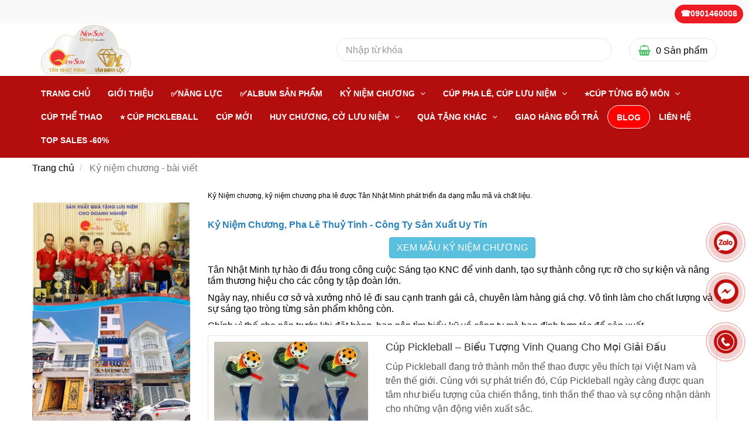

--- FILE ---
content_type: text/html; charset=UTF-8
request_url: https://tannhatminh.com/ky-niem-chuong-pha-le/
body_size: 23613
content:
<!DOCTYPE html>
<html lang="vi">
    <head>
        <meta charset="utf-8"><meta http-equiv="X-UA-Compatible" content="IE=edge"><meta name="viewport" content="width=device-width, initial-scale=1"><meta name="csrf-token" content="fk6gqC34bnwipBwDlxFR7Y7Obh7nf4DqQ248n7sz"><link rel="shortcut icon" href="https://media.loveitopcdn.com/1473/thumb/logo-32.png" type="image/x-icon"/><meta property="fb:app_id" content="107296668844556" />
        <title>Kỷ Niệm Chương Làm Theo Yêu cầu - 15 Năm Sản Xuất Uy Tín </title>
<meta name="keywords" content="kỷ niệm chương, ky niem chuong">
<meta name="description" content="⭐ Kỷ niệm chương là một dòng sản phẩm vinh danh, trao tặng, lưu niệm. Dùng để trao Vinh danh trong các lễ kỷ niệm.  Tân nhật Minh 20 năm làm kỷ niệm chương">
<meta name="robots" content="INDEX,FOLLOW">
<link rel="canonical" href="https://tannhatminh.com/ky-niem-chuong-pha-le/"/>
<link rel="alternate" hreflang="vi-vn" href="https://tannhatminh.com/ky-niem-chuong-pha-le/"/>
<meta property="og:title" content="Kỷ Niệm Chương Làm Theo Yêu cầu - 15 Năm Sản Xuất Uy Tín" />
<meta property="og:description" content="⭐ Kỷ niệm chương là một dòng sản phẩm vinh danh, trao tặng, lưu niệm. Dùng để trao Vinh danh trong các lễ kỷ niệm.  Tân nhật Minh 20 năm làm kỷ niệm chương" />
<meta property="og:url" content="https://tannhatminh.com/ky-niem-chuong-pha-le/" />
<meta property="og:type" content="website" />
<meta property="og:image:alt" content="Kỷ Niệm Chương Làm Theo Yêu cầu - 15 Năm Sản Xuất Uy Tín" />
<meta property="og:site_name" content="Tân Nhật Minh | 20 Năm - Sản Xuất Kỷ Niệm Chương, Cúp Vinh Danh, Cúp Thể Thao" />
<meta property="og:image" content="https://media.loveitopcdn.com/1473/thumb/ky-niem-chuong-dep.jpg" />
<meta property="og:image:height" content="300" />
<meta property="og:image:width" content="300" />

<meta name="twitter:title" content="Kỷ Niệm Chương Làm Theo Yêu cầu - 15 Năm Sản Xuất Uy Tín" />
<meta name="twitter:description" content="⭐ Kỷ niệm chương là một dòng sản phẩm vinh danh, trao tặng, lưu niệm. Dùng để trao Vinh danh trong các lễ kỷ niệm.  Tân nhật Minh 20 năm làm kỷ niệm chương" />
        <link rel="dns-prefetch" href="https://static.loveitopcdn.com"><link rel="dns-prefetch" href="https://media.loveitopcdn.com">
        <link href="https://static.loveitopcdn.com/plugins/bootstrap-3.3.7/css/bootstrap.min.css" rel="stylesheet">
        <link rel="stylesheet" href="https://static.loveitopcdn.com/plugins/jquery-ui/jquery-ui-custom.min.css" >
        <link href="https://static.loveitopcdn.com/themes/base1/css/plugin.css?id=749ba0ff65442ef7f91c" rel="stylesheet">
        <link href="https://static.loveitopcdn.com/themes/base1/css/style.css?id=2f4d81409a0f64c594b7" rel="stylesheet">
        <link href="https://static.loveitopcdn.com/themes/fruitshop/css/plugin.css?id=ffd4fc5854a2b79e48b7" rel="stylesheet">
        <link href="https://static.loveitopcdn.com/themes/fruitshop/css/style.css?id=a81b0183d91cbce3756d" rel="stylesheet">
        <link rel="stylesheet" href="https://media.loveitopcdn.com/1473/css/custom.css?v=1768620698"  as="style" onload="this.onload=null;this.rel='stylesheet'" />
                <style> :root {--bg-color: ; --primary-color: ; --sub-color: ; --line-bottom-menu-color: 70; --txt-color: ;--link-color: ; --header-bg-color: ; --header-bgsub-color: ; --header-txt-color: ; --header-txt-color-hover: ; --footer-bg-color: ;--footer-txt-color: ;--footer-link-color: ;--footer-title-color: ; --menu-bg-color: ; --sub-menu-bg-color: ; --menu-bg-active-color: ; --menu-txt-color: ; --menu-txt-active-color: ;--space-between-widget: 0px;--menu-height: px; --font-website: 'Roboto'; --effect-loading-bg-color: ; --effect-loading-color: ; </style>
        <link rel="stylesheet" href="https://static.loveitopcdn.com/plugins/font-awesome-4.7.0/css/font-awesome.min.css">
        <link rel="stylesheet" href="https://static.loveitopcdn.com/themes/base/css/common.css?id=3e3970e9ab7929f71358" as="style" >        <script src="https://static.loveitopcdn.com/plugins/jquery-3.3.1/jquery.min.js"></script>
        <!-- Google Tag Manager -->
<script>(function(w,d,s,l,i){w[l]=w[l]||[];w[l].push({'gtm.start':
new Date().getTime(),event:'gtm.js'});var f=d.getElementsByTagName(s)[0],
j=d.createElement(s),dl=l!='dataLayer'?'&l='+l:'';j.async=true;j.src=
'https://www.googletagmanager.com/gtm.js?id='+i+dl;f.parentNode.insertBefore(j,f);
})(window,document,'script','dataLayer','GTM-TR7RCXP');</script>
<!-- End Google Tag Manager --><meta name="google-site-verification" content="J_4Hp7E-qLnTG_n5vbhmDK9rbB6WCBQzlhNpltldW_Y" />
<meta name="google-site-verification" content="ihaOsYnnxz0LZ_a4Wa0-9hZS9Fvpb_U8IGtWa_GTRXo" />
<meta name="google-site-verification" content="ihaOsYnnxz0LZ_a4Wa0-9hZS9Fvpb_U8IGtWa_GTRXo" />
<meta name="google-site-verification" content="kscvFamaXt2W0n2YEiWqcZ_e2tijjkHUZjI_m9tvX_Y" /><div class="call-mobile2">

</div>
<div class="call-mobile">

			<a id="callnowbutton" href="tel:0901460008">☎️0901460008</a>
	</div>

<style>
.success.is-underline:hover, .success.is-outline:hover, .success {
   background-color: #1E73BE;
   padding: 10px;
   color: white !important;
}
           .call-mobile {background: #ED1C24;position: fixed;top: 8px;height: 32px;line-height: 30px;
               padding: 0 0px 0 0px;border-radius: 30px;color: #fff;right: 10px;z-index: 99999;
               }
          .call-mobile i {font-size: 13px;line-height: 20px;background: #B52026;
               border-radius: 100%;width: 10px;height: 20px;
               text-align: center; float: right;
           }
           .call-mobile a {color: #fff;font-size: 14px;font-weight: bold; text-decoration: none;
                   margin-right: 10px; padding-left: 10px;}
		</style>
<script type="application/ld+json">
{
  "@context": "https://schema.org",
  "@type": "Corporateoffice",
  "name": "Tân Nhật Minh | Kỷ Niệm Chương Pha lê Thủy tinh - Cúp Vinh Danh, Cúp Thể Thao",
  "image": "https://media.loveitopcdn.com/1473/104053-ky-niem-chuong-phale-ky-niem-chuong-pha-le-dep-2023-9.jpg",
  "@id": "https://tannhatminh.com",
  "url": "https://tannhatminh.com",
  "telephone": "0909491080",
  "priceRange": "90000-1000000VND",
  "hasMap": "https://goo.gl/maps/qZaSuwE4nZcq9Fn16",
  "email": "lienhe@tannhatminh.com",
  "founder": "Đào Minh Trí",
  "address": {
    "@type": "PostalAddress",
    "streetAddress": "53 Đ. Lê Văn Thọ, Phường 9, Gò Vấp",
    "addressLocality": "Thành phố Hồ Chí Minh",
    "postalCode": "70000",
    "addressCountry": "VN"
  },
  "geo": {
    "@type": "GeoCoordinates",
    "latitude": 10.8458469,
    "longitude": 106.6552268
  } ,
  "sameAs": [
    "https://www.facebook.com/tannhatminh.congty/",
    "https://www.youtube.com/@congtytannhatminh",
    "https://trangvangvietnam.com/listings/1187716017/cong-ty-tnhh-dv-tm-dau-tu-xnk-quoc-te-tan-nhat-minh.html",
    "https://dribbble.com/TanNhatMinh",
"https://www.pinterest.com/tannhatminhcom/",
"https://issuu.com/tannhatminh",
"https://hub.docker.com/u/tannhatminh",
"https://sketchfab.com/TanNhatMinh",
"https://www.mixcloud.com/TanNhatMinh/",
"http://ttlink.com/tannhatminh",
"https://www.twitch.tv/tannhatminhcom",
"https://www.linkedin.com/in/tan-nhat-minh-27184b266/",
"https://visual.ly/users/tannhatminhcom/portfolio",
"https://cupkyniemchuongtannhatminh.blogspot.com/",
"https://gab.com/TanNhatMinh",
"https://linkhay.com/blog/670151/ky-niem-chuong-tan-nhat-minh-huyen-thoai-vinh-danh-va-su-kien-dang-nho",
"https://about.me/tannhatminhhh"

  ] 
}
</script>



<script type="application/ld+json">
{
  "@context": "https://schema.org/",
  "@type": "WebSite",
  "name": "Tân Nhật Minh - Sản xuất cúp vinh danh, cúp thể thao, kỷ niệm chương",
  "url": "https://tannhatminh.com/",
  "potentialAction": {
    "@type": "SearchAction",
    "target": "https://tannhatminh.com/search/product?keyword={search_term_string}",
    "query-input": "required name=search_term_string"
  }
}
</script>



  
<script type="application/ld+json">
{
  "@context": "https://schema.org/", 
  "@type": "BreadcrumbList", 
  "itemListElement": [{
    "@type": "ListItem", 
    "position": 1, 
    "name": "⭐15+ Năm nhập Cúp, KNC",
    "item": "https://tannhatminh.com"  
  },{
    "@type": "ListItem", 
    "position": 2, 
    "name": "⭐Kỷ niệm chương giá rẻ",
    "item": "https://tannhatminh.com/ky-niem-chuong/" 
  },{
    "@type": "ListItem", 
    "position": 3, 
    "name": "⭐Cúp vinh danh, giá rẻ",
    "item": "https://tannhatminh.com/cup-pha-le/" 
  },{
    "@type": "ListItem", 
    "position": 4, 
    "name": "⭐ 02 Xưởng sản xuất ",
    "item": "https://tannhatminh.com/ky-niem-chuong-gia-re.htmly"  
  }]
}
</script>



<script type = "application/ld+json" > { "@context" : "https://schema.org/" , "@type" : "WebSite" , "name" : " 

   
   
   Tân Nhật Minh - Since 2011- sản xuất & nhập khẩu: Cúp vinh danh - Kỷ niệm chương" , "url" : "
   https://tannhatminh.com/" , "potentialAction" : { "@type" : "SearchAction" , "target" : "
   
     
     https://tannhatminh.com/search/product?keyword={search_term_string}search/product?keyword=" , "query-input" : "required name=search_term_string" } } </script>
     
  



<script type="application/ld+json">
{
  "@context": "https://schema.org/",
  "@type": "WebSite",
  "name": "⭐Tân Nhật Minh - Since 2011- Cúp vinh danh｜Kỷ niệm chương｜kỷ niệm chương pha lê｜kỷ niệm chương thủy tinh｜Bảng vinh danh",
  "url": "https://tannhatminh.com/",
  "potentialAction": {
    "@type": "SearchAction",
    "target": "https://tannhatminh.com/search/product?keyword={search_term_string}",
    "query-input": "required name=search_term_string"
  }
}
</script>






<script type="application/ld+json">
{
  "@context": "https://schema.org",
  "@type": "FAQPage",
  "mainEntity": [{
    "@type": "Question",
    "name": "Kỷ niệm chương là gì?",
    "acceptedAnswer": {
      "@type": "Answer",
      "text": "Kỷ niệm chương là Sản phẩm được làm từ chất liệu pha lê, thủy tinh, gỗ, kim loại kết hợp thành.
Là những sản phẩm có giá trị cao, giành cho những cuộc thi, sự kiện lớn mang tầm Công ty, Quốc gia, Hoặc Tổ chức lớn...
Kỷ niệm chương là sản phẩm mang giá trị Vô giá về Tinh thần. Nên người có TÂM HỒN ĐẸP, xứng đáng để nhận!
Tân Nhật Minh - 15 Năm trong nghề. Có 2 xưởng sản xuất. 
Xem giá tham khảo tại đây: https://tannhatminh.com"
    }
  },{
    "@type": "Question",
    "name": "Giá kỷ niệm chương bao nhiêu?",
    "acceptedAnswer": {
      "@type": "Answer",
      "text": "Giá kỷ niệm chương Phụ thuộc vào:
1. Chất liệu chúng được làm như: pha lê, thủy tinh, gỗ, kim loại kết hợp thành...
2. Kích thước
3. Độ khó mẫu mã
4. Số lượng nhiều hay ít?
5. Bạn đặt trực tiếp từ xưởng hay thông qua công ty thương mại?
Tân Nhật Minh - 15 Năm trong nghề. Có 2 xưởng sản xuất. 
Xem giá tham khảo tại đây: https://tannhatminh.com/ky-niem-chuong/"
    }
  },{
    "@type": "Question",
    "name": "Giá cúp bóng đá?",
    "acceptedAnswer": {
      "@type": "Answer",
      "text": "Giá cúp bóng đá Phụ thuộc vào: Mẫu mã, hình dáng, chât liệu...
1. Chất liệu chúng được làm như: pha lê, thủy tinh, gỗ, kim loại kết hợp thành...
2. Kích thước
3. Độ khó mẫu mã, độ đẹp
4. Số lượng nhiều hay ít?
5. Bạn đặt trực tiếp từ xưởng hay thông qua công ty thương mại?
Tân Nhật Minh - 15 Năm trong nghề. Có 2 xưởng sản xuất. 
Xem giá tham khảo tại đây: https://tannhatminh.com/cup-vinh-danh-dep/cup-bong-da/"
    }
  },{
    "@type": "Question",
    "name": "Giá cúp Golf?",
    "acceptedAnswer": {
      "@type": "Answer",
      "text": "Giá cúp Golf Phụ thuộc vào: Mẫu mã, hình dáng, chât liệu...
1. Chất liệu chúng được làm như: pha lê, thủy tinh, gỗ, kim loại kết hợp thành...
2. Kích thước
3. Độ khó mẫu mã
4. Số lượng nhiều hay ít?
5. Bạn đặt trực tiếp từ xưởng hay thông qua công ty thương mại?
Tân Nhật Minh - 15 Năm trong nghề. Có 2 xưởng sản xuất. 
Xem giá tham khảo tại đây: https://tannhatminh.com/cup-vinh-danh-dep/cup-giai-golf/"
    }
  },{
    "@type": "Question",
    "name": "Giá cúp tennis?",
    "acceptedAnswer": {
      "@type": "Answer",
      "text": "Giá cúp tennis Phụ thuộc vào: Mẫu mã, hình dáng, chât liệu...
1. Chất liệu chúng được làm như: pha lê, thủy tinh, gỗ, kim loại kết hợp thành...
2. Kích thước
3. Độ khó mẫu mã
4. Số lượng nhiều hay ít?
5. Bạn đặt trực tiếp từ xưởng hay thông qua công ty thương mại?
Tân Nhật Minh - 15 Năm trong nghề. Có 2 xưởng sản xuất. 
Xem giá tham khảo tại đây: https://tannhatminh.com/cup-vinh-danh-dep/cup-tennis/"
    }
  },{
    "@type": "Question",
    "name": "Giá cúp pha lê",
    "acceptedAnswer": {
      "@type": "Answer",
      "text": "Giá cúp pha lê Phụ thuộc vào:
1. Chất liệu chúng được làm như: pha lê, thủy tinh, gỗ, kim loại kết hợp thành...
2. Kích thước
3. Độ khó mẫu mã
4. Số lượng nhiều hay ít?
5. Bạn đặt trực tiếp từ xưởng hay thông qua công ty thương mại?
Tân Nhật Minh - 15 Năm trong nghề. Có 2 xưởng sản xuất. 
Xem giá tham khảo tại đây: https://tannhatminh.com/cup-pha-le/cup-pha-le-gia-re-hcm/"
    }
  },{
    "@type": "Question",
    "name": "Giá bảng vinh danh",
    "acceptedAnswer": {
      "@type": "Answer",
      "text": "Giá bảng vinh danh Phụ thuộc vào:
1. Chất liệu chúng được làm như: pha lê, thủy tinh, gỗ, kim loại kết hợp thành...
2. Kích thước
3. Độ khó mẫu mã
4. Số lượng nhiều hay ít?
5. Bạn đặt trực tiếp từ xưởng hay thông qua công ty thương mại?
Tân Nhật Minh - 15 Năm trong nghề. Có 2 xưởng sản xuất. 
Xem giá tham khảo tại đây: https://tannhatminh.com/ky-niem-chuong/ky-niem-chuong-go-dong/"
    }
  },{
    "@type": "Question",
    "name": "Kỷ niệm chương thủy tinh",
    "acceptedAnswer": {
      "@type": "Answer",
      "text": "Kỷ niệm chương thủy tinh là Sản phẩm được làm từ chất liệu thủy tinh có thể kết hợp gỗ, kim loại kết hợp thành.
Là những sản phẩm giành cho những cuộc thi mang tầm trường học, Công ty, Hoặc Tổ chức
Kỷ niệm chương là sản phẩm mang giá trị Vô giá về Tinh thần. Nên người có TÂM HỒN ĐẸP, xứng đáng để nhận!
Tân Nhật Minh - 15 Năm trong nghề. Có 2 xưởng sản xuất. 
Xem giá tham khảo tại đây: https://tannhatminh.com/cup-pha-le/cup-thuy-tinh/"
    }
  },{
    "@type": "Question",
    "name": "Kỷ niệm chương pha lê",
    "acceptedAnswer": {
      "@type": "Answer",
      "text": "Kỷ niệm chương pha lê là Sản phẩm được làm từ chất liệu pha lê có thể kết hợp gỗ, kim loại kết hợp thành.
Là những sản phẩm giá trị cao, giành cho những cuộc thi mang tầm trường học, Công ty, Hoặc Tổ chức
Kỷ niệm chương là sản phẩm mang giá trị Vô giá về Tinh thần. Nên người có TÂM HỒN ĐẸP, xứng đáng để nhận!
Tân Nhật Minh - 15 Năm trong nghề. Có 2 xưởng sản xuất. 
Xem giá tham khảo tại đây: https://tannhatminh.com/ky-niem-chuong/ky-niem-chuong-pha-le-hcm/"
    }
  }]
}
</script>



<script type="application/ld+json">
{
  "@context": "https://schema.org",
  "@type": "Organization",
  "name": "CÔNG TY TNHH DỊCH VỤ THƯƠNG MẠI ĐẦU TIÊN XUẤT KHẬP KHẨU QUỐC TẾ TÂN NHẬT MINH",
  "alternateName": "TÂN NHẬT MINH",
  "url": "https://tannhatminh.com/",
  "logo": "https://media.loveitopcdn.com/1473/110138-tan-nhat-minh.png",
  "sameAs": [
    "https://www.facebook.com/tannhatminh.congty/",
    "https://www.youtube.com/@congtysanxuatquatang9881",
    "https://masothue.com/0311160630-cong-ty-tnhh-dich-vu-thuong-mai-dau-tu-xuat-nhap-khau-quoc-te-tan-nhat-minh"
  ]
}
</script>


<style>
    body:not(.product_detail) .edit_line_clamp2.product-title{height:45px}
    .category_product .product-info .percent-sale{display:none;}
    .category_product .item-product .product-info{min-height:150px;}
    @media only screen and (max-width: 600px) {
    .category_product .item-product.item-product-grid{padding-bottom:0px;}
}
#galleryPage .item img{aspect-ratio:1/1;object-fit:cover}
</style><script>var layout_product_item='';var is_display_rating=1;var wb_token_public='RLgi7T';var wb_setting={'currency': {"name":"Vi\u1ec7t nam \u0111\u1ed3ng (VND)","unit":"VND","rate":1,"thousand_sep":".","decimal_sep":",","decimal":0,"is_default":1,"is_published":1,"pos":"right_space","display":"\u0111 VND"} };var wb_translate={"error_avatar_upload_size":"Dung l\u01b0\u1ee3ng \u1ea3nh kh\u00f4ng v\u01b0\u1ee3t qu\u00e1","error_avatar_upload_file":"Ch\u1ec9 h\u1ed7 tr\u1ee3 c\u00e1c \u0111\u1ecbnh d\u1ea1ng \u1ea3nh .png .jpg .jpeg","add_to_cart":"Th\u00eam v\u00e0o gi\u1ecf h\u00e0ng","contact":"Li\u00ean h\u1ec7","processing":"\u0110ang x\u1eed l\u00fd...","delete":"X\u00f3a","outstock":"H\u1ebft h\u00e0ng","instock":"C\u00f2n h\u00e0ng","paging_first":"\u0110\u1ea7u","paging_previous":"Tr\u01b0\u1edbc","paging_next":"Ti\u1ebfp","paging_last":"Cu\u1ed1i","progressing":"\u0110ang x\u1eed l\u00fd...","please_enter":"Vui l\u00f2ng nh\u1eadp v\u00e0o Email ho\u1eb7c S\u1ed1 \u0111i\u1ec7n tho\u1ea1i \u0111\u1ec3 \u0111\u0103ng k\u00fd","minimum_order_product":"Y\u00eau c\u1ea7u mua \u00edt nh\u1ea5t","text_product":"s\u1ea3n ph\u1ea9m","text_coupon":"M\u00e3 gi\u1ea3m gi\u00e1","text_reduction":"M\u1ee9c gi\u1ea3m","message_danger":"C\u00f3 l\u1ed7i trong qu\u00e1 tr\u00ecnh thao t\u00e1c","message_alert_discount_confirm":"B\u1ea1n c\u00f3 mu\u1ed1n x\u00f3a m\u00e3 gi\u1ea3m gi\u00e1 n\u00e0y kh\u00f4ng?","please_choose_district":"Vui l\u00f2ng ch\u1ecdn Qu\u1eadn \/ Huy\u1ec7n","please_choose_ward":"Vui l\u00f2ng ch\u1ecdn Ph\u01b0\u1eddng \/ X\u00e3","text_remove_coupon":"X\u00f3a m\u00e3 gi\u1ea3m gi\u00e1 n\u00e0y","product_quantity_break_description_value":":price \/ s\u1ea3n ph\u1ea9m (:percent%)","affiliate_id":"","just_days":"Ng\u00e0y","just_months":"Th\u00e1ng","just_years":"N\u0103m","just_hours":"Gi\u1edd","just_minutes":"Ph\u00fat","just_secs":"Gi\u00e2y","menu_readmore":"Xem th\u00eam ...","menu_collapse":"Thu g\u1ecdn","view_product_detail":"Xem chi ti\u1ebft","phone_required":"Vui l\u00f2ng nh\u1eadp s\u1ed1 \u0111i\u1ec7n tho\u1ea1i","text_btn_collapse":"Xem t\u1ea5t c\u1ea3","text_btn_collapsed":"Thu g\u1ecdn","table_of_contents":"M\u1ee5c l\u1ee5c","show":"Hi\u1ec7n","hide":"\u1ea8n"};var wb_language='';var wb_language_default='vi';var wb_routes={"order_fast":"https:\/\/tannhatminh.com\/fast-order","admin_widget":"https:\/\/tannhatminh.com\/admin\/widget","admin_menu":"https:\/\/tannhatminh.com\/admin\/menu","admin_post":"https:\/\/tannhatminh.com\/admin\/post","admin_product":"https:\/\/tannhatminh.com\/admin\/product","admin_setting_website":"https:\/\/tannhatminh.com\/admin\/setting\/website","admin_setting_contact":"https:\/\/tannhatminh.com\/admin\/setting\/contact","admin_setting_product_filter":"https:\/\/tannhatminh.com\/admin\/setting\/product_filter","admin_slider":"https:\/\/tannhatminh.com\/admin\/slider","admin_gallery_image":"https:\/\/tannhatminh.com\/admin\/gallery_image","admin_testimonials":"https:\/\/tannhatminh.com\/admin\/testimonials"}; var addon_smart_feature_menu='1';</script><script>var template="category_post";</script>
    </head>
    <body class="wb-body wb-sfooter category_post  enable-edit-btn">
        <!-- Google Tag Manager (noscript) -->
<noscript><iframe src="https://www.googletagmanager.com/ns.html?id=GTM-TR7RCXP"
height="0" width="0" style="display:none;visibility:hidden"></iframe></noscript>
<!-- End Google Tag Manager (noscript) -->        <div id="loading"><div class="sk-circle"><div class="sk-circle1 sk-child"></div><div class="sk-circle2 sk-child"></div><div class="sk-circle3 sk-child"></div><div class="sk-circle4 sk-child"></div><div class="sk-circle5 sk-child"></div><div class="sk-circle6 sk-child"></div><div class="sk-circle7 sk-child"></div><div class="sk-circle8 sk-child"></div><div class="sk-circle9 sk-child"></div><div class="sk-circle10 sk-child"></div><div class="sk-circle11 sk-child"></div><div class="sk-circle12 sk-child"></div></div></div>
        <div class="wrapper wb-shop clearfix">
                            <div class="edit_sfooter">
        <div class="container">
        	<div class="edit-area">
        		<div class="edit-area-btn">
		            <h1 class="title24 edit_line_clamp edit_line_clamp1">Kỷ Niệm Chương Làm Theo Yêu cầu - 15 Năm Sản Xuất Uy Tín</h1>
		            <p class="edit_line_clamp edit_line_clamp3 sfooter_desc">Kỷ niệm chương là một dòng sản phẩm vinh danh, trao tặng, lưu niệm. Chuyên dùng để trao Vinh danh trong các lễ kỷ niệm.  Tân nhật Minh gần 20 năm làm kỷ niệm chương</p>
		            <div class="btn-edit">
                    </div>
		        </div>
		    </div>
        </div>
    </div>
                <header id="header">
    <div class="header">
                                <div class="top-header top-header2 wb-top-header" style="min-height: 40px">
    <div class="container">
        <div class="row">
                        <div class="col-md-5 col-sm-5 pull-right">
                                            </div>
        </div>
    </div>
</div>
            <div class="wb-main-header">
                <div class="container">
                    <div class="row">
                        <div class="col-md-12 edit_header_top">
                            <div class="col-md-4">
                                <div class="logo logo2 pull-left edit-area">
                                    <div class="edit-area-btn">
                                        <a href="https://tannhatminh.com"><img src="https://media.loveitopcdn.com/1473/thumb/1-logo-tong-2025-ko-nen-nho.png" alt="logo" /></a>
                                                                            </div>
                                </div>
                            </div>
                            <div class="col-md-8 main-header2">
                                                                    <div class="mini-cart-box mini-cart1 pull-right site">
                                        <a class="mini-cart-link btn-view-cart" id="mini-cart-link" href="https://tannhatminh.com/cart" rel="nofollow">
                                            <span class="mini-cart-icon title18 color edit_speciality_color"><i class="fa fa-shopping-basket"></i></span>
                                            <span class="mini-cart-number"><span class="total_items">0</span> Sản phẩm </span>
                                        </a>
                                    </div>
                                                                                                <form class="search-form search-form2 pull-right" action="https://tannhatminh.com/search/product/autocomplete">
                                    <input onblur="if (this.value=='') this.value = this.defaultValue" onfocus="if (this.value==this.defaultValue) this.value = ''" value="Nhập từ khóa" type="text" name="keyword" style="width: 100%" class="search-box">
                                    <input type="submit" value="">
                                </form>
                                                            </div>
                        </div>
                    </div>
                </div>
            </div>
            <div class="nav-header2 bg-color header-ontop edit_menu wb-nav-header">
                <div class="container">
                    <div class="row">
                        <div class="col-md-12">
                            <nav class="main-nav main-nav2 pull-left wb-main-nav edit-area">
                                <ul class="wb-menu widget-menu edit-area-btn">
     		<li class=" wb-header-menu-item ">
		<a href="https://tannhatminh.com"    class="wb-menu-item-a">
                            TRANG CHỦ
            		</a>
			</li>
 	 		<li class=" wb-header-menu-item ">
		<a href="https://tannhatminh.com/tan-nhat-minh-vua-qua-viet.html"    class="wb-menu-item-a">
                            GIỚI THIỆU
            		</a>
			</li>
 	 		<li class=" wb-header-menu-item ">
		<a href="https://tannhatminh.com/ky-niem-chuong-phale/"    class="wb-menu-item-a">
                            ✅NĂNG LỰC
            		</a>
			</li>
 	 		<li class=" wb-header-menu-item ">
		<a href="https://tannhatminh.com/album-cup-ky-niem-chuong.html"    class="wb-menu-item-a">
                            ✅Album Sản Phẩm
            		</a>
			</li>
 	 		<li class="menu-item-has-children wb-header-menu-item ">
		<a href="https://tannhatminh.com/ky-niem-chuong/"    class="wb-menu-item-a">
                            KỶ NIỆM CHƯƠNG
            		</a>
					<ul class="sub-menu wb-menu-child">
							    					    	<li class=" wb-header-menu-item ">
		<a href="https://tannhatminh.com/ky-niem-chuong-pha-le-dep/"    class="wb-menu-item-a">
                            Kỷ niệm chương Pha lê &quot;Mua nhiều nhất&quot;
            		</a>
			</li>
			    					    	<li class=" wb-header-menu-item ">
		<a href="https://tannhatminh.com/ky-niem-chuong/ky-niem-chuong-pha-le-hcm/"    class="wb-menu-item-a">
                            Kỷ niệm chương Phale - Kết hợp Gỗ Đẹp
            		</a>
			</li>
			    					    	<li class=" wb-header-menu-item ">
		<a href="https://tannhatminh.com/ky-niem-chuong/ky-niem-chuong-go-dong/"    class="wb-menu-item-a">
                            Kỷ niệm chương gỗ đồng, Bảng vinh danh
            		</a>
			</li>
			    					    	<li class=" wb-header-menu-item ">
		<a href="https://tannhatminh.com/ky-niem-chuong/ky-niem-chuong-thuy-tinh-gia-re/"    class="wb-menu-item-a">
                            Kỷ niệm chương Thủy tinh
            		</a>
			</li>
			    					    	<li class=" wb-header-menu-item ">
		<a href="https://tannhatminh.com/ky-niem-chuong/ky-niem-chuong-so-nam-thanh-lap-cong-ty/"    class="wb-menu-item-a">
                            Kỷ niệm chương giá rẻ - Số năm thành lập
            		</a>
			</li>
			    					    	<li class=" wb-header-menu-item ">
		<a href="https://tannhatminh.com/ky-niem-chuong/bieu-trung-chan-giay-de-ban/"    class="wb-menu-item-a">
                            Chặn giấy pha lê, chặn giấy để bàn
            		</a>
			</li>
			    					    	<li class=" wb-header-menu-item ">
		<a href="https://tannhatminh.com/qua-tang-quang-cao/qua-tang-pha-le/pha-le-in-hinh/"    class="wb-menu-item-a">
                            In ảnh lên pha lê
            		</a>
			</li>
			    			    				</ul>
			</li>
 	 		<li class="menu-item-has-children wb-header-menu-item ">
		<a href="https://tannhatminh.com/cup-pha-le/"   target="_blank"   class="wb-menu-item-a">
                            CÚP PHA LÊ, CÚP LƯU NIỆM
            		</a>
					<ul class="sub-menu wb-menu-child">
							    					    	<li class=" wb-header-menu-item ">
		<a href="https://tannhatminh.com/cup-pha-le/cup-vinh-danh/"    class="wb-menu-item-a">
                            Cúp Vinh Danh Cao Cấp
            		</a>
			</li>
			    					    	<li class=" wb-header-menu-item ">
		<a href="https://tannhatminh.com/cup-pha-le/cup-kim-loai-nhap-khau/"    class="wb-menu-item-a">
                            Cúp kim loại - nhập khẩu
            		</a>
			</li>
			    					    	<li class=" wb-header-menu-item ">
		<a href="https://tannhatminh.com/cup-pha-le/cup-pha-le-gia-re/"    class="wb-menu-item-a">
                            Cúp pha lê - Mua nhiều nhất
            		</a>
			</li>
			    					    	<li class=" wb-header-menu-item ">
		<a href="https://tannhatminh.com/cup-pha-le/cup-pha-le-gia-re-hcm/"    class="wb-menu-item-a">
                            Cúp Pha lê giá rẻ
            		</a>
			</li>
			    					    	<li class=" wb-header-menu-item ">
		<a href="https://tannhatminh.com/cup-pha-le/cup-thuy-tinh/"    class="wb-menu-item-a">
                            Cúp Thủy tinh - giá rẻ
            		</a>
			</li>
			    					    	<li class=" wb-header-menu-item ">
		<a href="https://tannhatminh.com/cup-pha-le/cup-nhua-gia-re/"    class="wb-menu-item-a">
                            Cúp Nhựa - giá rẻ
            		</a>
			</li>
			    					    	<li class=" wb-header-menu-item ">
		<a href="https://tannhatminh.com/cup-pha-le/cup-poly-si-ma-vang/"    class="wb-menu-item-a">
                            Cúp lưu niệm - si mạ vàng
            		</a>
			</li>
			    					    	<li class=" wb-header-menu-item ">
		<a href="https://tannhatminh.com/cup-pha-le/duc-tuong-thach-cao/"    class="wb-menu-item-a">
                            Cúp đúc theo &quot;Yêu cầu&quot;
            		</a>
			</li>
			    			    				</ul>
			</li>
 	 		<li class="menu-item-has-children wb-header-menu-item ">
		<a href="https://tannhatminh.com/cup-vinh-danh-dep/"    class="wb-menu-item-a">
                            ⭐CÚP TỪNG BỘ MÔN
            		</a>
					<ul class="sub-menu wb-menu-child">
							    					    	<li class=" wb-header-menu-item ">
		<a href="https://tannhatminh.com/cup-vinh-danh-dep/cup-tennis/"    class="wb-menu-item-a">
                            Cúp tennis
            		</a>
			</li>
			    					    	<li class=" wb-header-menu-item ">
		<a href="https://tannhatminh.com/cup-vinh-danh-dep/cup-bong-da/"    class="wb-menu-item-a">
                            Cúp bóng đá
            		</a>
			</li>
			    					    	<li class=" wb-header-menu-item ">
		<a href="https://tannhatminh.com/cup-vinh-danh-dep/cup-pickleball/"    class="wb-menu-item-a">
                            Cúp Pickleball
            		</a>
			</li>
			    					    	<li class=" wb-header-menu-item ">
		<a href="https://tannhatminh.com/cup-vinh-danh-dep/cup-giai-golf/"    class="wb-menu-item-a">
                            Cúp golf
            		</a>
			</li>
			    					    	<li class=" wb-header-menu-item ">
		<a href="https://tannhatminh.com/cup-bong-chuyen/"    class="wb-menu-item-a">
                            Cúp Bóng Chuyền
            		</a>
			</li>
			    					    	<li class=" wb-header-menu-item ">
		<a href="https://tannhatminh.com/cup-vinh-danh-dep/cup-cau-long/"    class="wb-menu-item-a">
                            Cúp cầu lông
            		</a>
			</li>
			    					    	<li class=" wb-header-menu-item ">
		<a href="https://tannhatminh.com/cup-bida/"    class="wb-menu-item-a">
                            Cúp Bida
            		</a>
			</li>
			    					    	<li class=" wb-header-menu-item ">
		<a href="https://tannhatminh.com/cup-vinh-danh-dep/cup-bong-ro/"    class="wb-menu-item-a">
                            Cúp bóng rổ
            		</a>
			</li>
			    					    	<li class=" wb-header-menu-item ">
		<a href="https://tannhatminh.com/cup-vinh-danh-dep/cup-am-nhac/"    class="wb-menu-item-a">
                            Cúp âm nhạc
            		</a>
			</li>
			    					    	<li class=" wb-header-menu-item ">
		<a href="https://tannhatminh.com/cup-vinh-danh-dep/cup-hoa-hau/"    class="wb-menu-item-a">
                            Cúp hoa hậu, cúp ngành thẩm mỹ
            		</a>
			</li>
			    					    	<li class=" wb-header-menu-item ">
		<a href="https://tannhatminh.com/cup-vinh-danh-dep/cup-bong-ban/"    class="wb-menu-item-a">
                            Cúp bóng bàn
            		</a>
			</li>
			    					    	<li class=" wb-header-menu-item ">
		<a href="https://tannhatminh.com/cup-vinh-danh-dep/cup-chay-bo/"    class="wb-menu-item-a">
                            Cúp Chạy Bộ
            		</a>
			</li>
			    					    	<li class=" wb-header-menu-item ">
		<a href="https://tannhatminh.com/cup-chao-mao/"    class="wb-menu-item-a">
                            Cúp chào mào
            		</a>
			</li>
			    					    	<li class=" wb-header-menu-item ">
		<a href="https://tannhatminh.com/cup-vinh-danh-dep/cup-the-thao-trao-giai-thuong/"    class="wb-menu-item-a">
                            Cúp Các Bộ Môn Khác
            		</a>
			</li>
			    			    				</ul>
			</li>
 	 		<li class=" wb-header-menu-item ">
		<a href="https://tannhatminh.com/cup-pha-le/cup-kim-loai-nhap-khau/"   target="_blank"   class="wb-menu-item-a">
                            CÚP THỂ THAO
            		</a>
			</li>
 	 		<li class=" wb-header-menu-item ">
		<a href="https://tannhatminh.com/cup-vinh-danh-dep/cup-pickleball/"   target="_blank"   class="wb-menu-item-a">
                            ⭐ CÚP PICKLEBALL
            		</a>
			</li>
 	 		<li class=" wb-header-menu-item ">
		<a href="https://tannhatminh.com/cup-vinh-danh-an-do/"    class="wb-menu-item-a">
                            CÚP MỚI
            		</a>
			</li>
 	 		<li class="menu-item-has-children wb-header-menu-item ">
		<a href="https://tannhatminh.com/qua-tang-quang-cao/co-luu-niem-huy-chuong-gia-re/"    class="wb-menu-item-a">
                            HUY CHƯƠNG, CỜ LƯU NIỆM
            		</a>
					<ul class="sub-menu wb-menu-child">
							    					    	<li class=" wb-header-menu-item ">
		<a href="https://tannhatminh.com/cup-pha-le/huy-chuong-gia-re/"    class="wb-menu-item-a">
                            Huy chương giá rẻ
            		</a>
			</li>
			    					    	<li class=" wb-header-menu-item ">
		<a href="https://tannhatminh.com/cup-pha-le/co-luu-niem-gia-re/"    class="wb-menu-item-a">
                            Cờ lưu niệm giá rẻ
            		</a>
			</li>
			    			    				</ul>
			</li>
 	 		<li class="menu-item-has-children wb-header-menu-item has-mega-menu">
		<a href="https://tannhatminh.com/qua-tang-quang-cao/"    class="wb-menu-item-a">
                            QUÀ TẶNG KHÁC
            		</a>
					<ul class="sub-menu wb-menu-child">
									<li>
						<div class="mega-menu">
																								<div class="row wb-mb-30">
																		<div class="col-sm-3">
	<div class="list-cat-mega-menu">
		<h2 class="title-cat-mega-menu">
			<a href="https://tannhatminh.com/qua-tang-quang-cao/qua-tang-quang-cao-tnm/"   target="_blank"   class="wb-menu-item-a">QUÀ IN ẤN QUẢNG CÁO</a>
		</h2>
					<ul>
									<li>
    <a href="https://tannhatminh.com/qua-tang-quang-cao/binh-giu-nhiet-qua-tang/bo-qua-tang/"    class="wb-menu-item-a">Bộ quà tặng Vp</a>
</li>									<li>
    <a href="https://tannhatminh.com/qua-tang-quang-cao/but-dep-lam-qua-tang/"    class="wb-menu-item-a">Bút đẹp làm quà tặng</a>
</li>									<li>
    <a href="https://tannhatminh.com/qua-tang-quang-cao/but-dep-lam-qua-tang/but-kim-loai-khac-ten/"    class="wb-menu-item-a">Bút kim loại khắc tên</a>
</li>									<li>
    <a href="https://tannhatminh.com/qua-tang-quang-cao/but-dep-lam-qua-tang/but-go-khac-ten/"    class="wb-menu-item-a">Bút gỗ khắc tên</a>
</li>									<li>
    <a href="https://tannhatminh.com/qua-tang-quang-cao/hop-dung-name-card/"    class="wb-menu-item-a">Hộp đựng name card</a>
</li>									<li>
    <a href="http://tannhatminh.com/qua-tang-quang-cao/binh-giu-nhiet-qua-tang/"   target="_blank"   class="wb-menu-item-a">Bình giữ nhiệt quà tặng</a>
</li>									<li>
    <a href="https://tannhatminh.com/qua-tang-quang-cao/qua-tang-quang-cao-tnm/san-xuat-moc-khoa/"   target="_blank"   class="wb-menu-item-a">Sản Xuất Móc khóa</a>
</li>									<li>
    <a href="https://tannhatminh.com/qua-tang-quang-cao/binh-giu-nhiet-qua-tang/"    class="wb-menu-item-a">Bình giữ nhiệt &amp; Bộ quà tặng</a>
</li>									<li>
    <a href="https://tannhatminh.com/qua-tang-quang-cao/qua-tang-quang-cao-tnm/so-tay-in-logo-gia-re/"   target="_blank"   class="wb-menu-item-a">Sổ tay in logo giá rẻ</a>
</li>							</ul>
			</div>
</div>																																	<div class="col-sm-3">
	<div class="list-cat-mega-menu">
		<h2 class="title-cat-mega-menu">
			<a href="https://tannhatminh.com/huy-hieu-cai-ao/"    class="wb-menu-item-a">Huy hiệu cài áo</a>
		</h2>
					<ul>
									<li>
    <a href="https://tannhatminh.com/huy-hieu-cai-ao/in-huy-hieu/"    class="wb-menu-item-a">In huy hiệu</a>
</li>									<li>
    <a href="https://tannhatminh.com/huy-hieu-cai-ao/huy-hieu-ma-vang/"    class="wb-menu-item-a">Huy hiệu mạ vàng</a>
</li>									<li>
    <a href="https://tannhatminh.com/huy-hieu-cai-ao/bang-ten-cai-ao/"    class="wb-menu-item-a">Bảng tên cài áo</a>
</li>							</ul>
			</div>
</div>																																	<div class="col-sm-3">
	<div class="list-cat-mega-menu">
		<h2 class="title-cat-mega-menu">
			<a href="https://tannhatminh.com/qua-tang-quang-cao/qua-tang-pha-le/"    class="wb-menu-item-a">Quà tặng pha lê</a>
		</h2>
					<ul>
									<li>
    <a href="https://tannhatminh.com/qua-tang-quang-cao/qua-tang-pha-le/pha-le-3d/"    class="wb-menu-item-a">Pha lê 3D - Khắc Logo hình ảnh</a>
</li>									<li>
    <a href="https://tannhatminh.com/qua-tang-quang-cao/qua-tang-pha-le/qua-cau-pha-le/"    class="wb-menu-item-a">Quả cầu pha lê 3D</a>
</li>							</ul>
			</div>
</div>																	</div>
																					</div>
					</li>
			    			</ul>
			</li>
 	 		<li class=" wb-header-menu-item ">
		<a href="https://tannhatminh.com/chinh-sach-giao-hang-va-doi-tra.html"    class="wb-menu-item-a">
                            GIAO HÀNG ĐỔI TRẢ
            		</a>
			</li>
 	 		<li class=" wb-header-menu-item ">
		<a href="https://tannhatminh.com/ky-niem-chuong-pha-le/"    class="wb-menu-item-a">
                            BLOG
            		</a>
			</li>
 	 		<li class=" wb-header-menu-item ">
		<a href="https://tannhatminh.com/lien-he-vua-qua-viet.html"    class="wb-menu-item-a">
                            LIÊN HỆ 
            		</a>
			</li>
 	 		<li class=" wb-header-menu-item ">
		<a href="https://tannhatminh.com/cup-ky-niem-chuong-moi/"   target="_blank"   class="wb-menu-item-a">
                            TOP SALES -60%
            		</a>
			</li>
 	 	</ul>
<a href="#" class="toggle-mobile-menu"><span></span></a>
                            </nav>
                        </div>
                    </div>
                </div>
            </div>
            </div>
</header>
                <div class="order-breadcrumb">
    <div class="container">
        <div class="row">
            <ul class="breadcrumb">
                                                            <li><a href="https://tannhatminh.com">Trang chủ</a></li>
                                                                                <li class="active">
                            Kỷ niệm chương - bài viết
                            <div class="btn-edit-inherit">
                    </div>
                        </li>
                                                </ul>
        </div>
    </div>
</div>                                        <div class="wb-main-content">
                    <div class="container">
    <div class="content-shop">
        <div class="row">
            <div class="col-md-9 col-sm-8 col-xs-12  col-md-push-3 col-sm-push-4 ">
                                    <div class="conten-detail">
                        <p><span style="font-size:12px;">Kỷ Niệm chương, kỷ niệm chương pha lê được Tân Nhật Minh phát triển đa dạng mẫu mã và chất liệu.</span></p>

<h2><span style="color:#2980b9;"><span style="font-size:16px;"><strong>Kỷ Niệm Chương, Pha Lê Thuỷ Tinh&nbsp;- Công Ty Sản Xuất Uy Tín</strong></span></span></h2>

<div style="height: 150px; overflow-y: scroll;">
<p style="text-align: center;"><a class="btn btn-info" href="https://tannhatminh.com/ky-niem-chuong/" rel="”nofollow”"><span class="text">XEM MẪU KỶ NIỆM CHƯƠNG </span></a></p>

<p>Tân Nhật Minh tự hào đi đầu trong công cuộc Sáng tạo KNC để vinh danh, tạo sự thành công rực rỡ cho sự kiện và nâng tầm thương hiệu cho các công ty tập đoàn lớn.&nbsp;</p>

<p>Ngày nay, nhiều cơ sở và xưởng nhỏ lẻ đi sau cạnh tranh gái cả, chuyên làm hàng giá chợ. Vô tình làm cho chất lượng và sự sáng tạo tròng từng sản phẩm không còn.&nbsp;</p>

<p>Chính vì thế cho nên trước khi đặt hàng,&nbsp;bạn nên tìm hiểu kỹ về công ty mà bạn định hợp tác để sản xuất...</p>

<h2><strong><span style="font-size:16px;">Kỷ niệm chương được xem là tặng phẩm trao tặng</span></strong></h2>

<p>Được sử dụng trong các lễ trao giải, lễ vinh danh sở hữu mục đích tôn vinh và tri ấn những tư nhân, công ty sở hữu đóng góp hăng hái hoặc thành tích xuất sắc cho cộng đồng, phường hội.</p>

<p>Là món quà ý nghĩa để lưu giữ thắng lợi vì thế bảng vinh danh sinh ra chung trong những sự kiện của công ty, đơn vị hay các chương trình, giải đấu thể thao.</p>

<p>Bây giờ, những sự kiện trao thưởng, tri ân ngày càng được coi trọng, vì thế biểu trưng được chế tác và xây dựng theo phổ thông bề ngoài, chất liệu khác biệt để phù hợp có thuộc tính của từng sự kiện.</p>

<p>Bên cạnh việc ghi nhận những góp sức, đóng góp của số đông, tư nhân thì kỷ niệm chương còn khơi dậy niềm tự hào, kiêu hãnh trong tâm thức mỗi người, gợi nhắc tới ký ức trao thưởng.</p>

<h2><strong><span style="font-size:16px;"><a href="https://tannhatminh.com/ky-niem-chuong-pha-le" target="_blank">Kỷ niệm chương pha lê</a> là một dạng vật phẩm lưu niệm</span></strong></h2>

<p>Được làm bằng pha lê, với thiết kế tinh tế và độ bóng cao, thường được trao tặng để tôn vinh và kỷ niệm những thành tích, cống hiến, hoặc sự kiện quan trọng.</p>

<p>Ý nghĩa của kỷ niệm chương pha lê là sự tôn vinh, ghi nhận và lưu giữ lại những kỷ niệm và thành tích đáng khen ngợi của người nhận. Nó thể hiện sự đánh giá cao và ghi nhận công lao của người đó trong công việc, hoạt động hay sự kiện đã tham gia. Kỷ niệm chương pha lê còn có thể trở thành một vật phẩm đáng trân trọng, một bằng chứng cho sự thành công và uy tín của người nhận.</p>

<p>Được làm bằng chất liệu pha lê hay thuỷ tinh, tạo ra một hiệu ứng sáng bóng và sang trọng.</p>

<h3><strong><span style="font-size:14px;">Có thể được thiết kế với nhiều hình dạng và kích thước khác nhau</span></strong></h3>

<p>Kỷ niệm&nbsp;chương&nbsp;tùy thuộc vào mục đích sử dụng và ngân sách của khách hàng. Thường thì được in hoặc khắc chữ hoặc hình ảnh lên trên bề mặt, tạo ra một sản phẩm tinh tế và đầy ý nghĩa.</p>
</div>

                    </div> <br>
                                                    <div class="main-content-shop">
                        <div class="edit_news_style">
                                                                                        <div class="row">
                                                        <div class="edit-area col-md-12 col-sm-6 col-xs-12">
                                <div class="item-product item-product-list edit-area-btn">
                                    <div class="row">
                                            <div class="col-md-4 col-sm-12 col-xs-12">
                                                <div class="product-thumb edit_product_thumb">
                                                    <a href="https://tannhatminh.com/ky-niem-chuong-pha-le/cup-pickleball.html"  class="product-thumb-link">
                                                        <img src="[data-uri]" width="100%" height="100%" data-isrc="https://media.loveitopcdn.com/1473/thumb/360x225/cup-pickleball-cup-pha-le-pickleball-11.jpg?zc=1" class="lazyload " alt="Cúp Pickleball – Biểu Tượng Vinh Quang Cho Mọi Giải Đấu" aria-label="Cúp Pickleball – Biểu Tượng Vinh Quang Cho Mọi Giải Đấu"/>
                                                    </a>
                                                </div>
                                            </div>
                                            <div class="col-md-8 col-sm-12 col-xs-12">
                                                <div class="product-info">
                                                    <h2 class="wb-product-title product-title text-capitalize">
                                                        <a href="https://tannhatminh.com/ky-niem-chuong-pha-le/cup-pickleball.html"  class="custom_title_product" aria-label="Cúp Pickleball – Biểu Tượng Vinh Quang Cho Mọi Giải Đấu">Cúp Pickleball – Biểu Tượng Vinh Quang Cho Mọi Giải Đấu</a>
                                                    </h2>
                                                    <div class="desc">Cúp Pickleball đang trở thành môn thể thao được yêu thích tại Việt Nam và trên thế giới. Cùng với sự phát triển đó, Cúp Pickleball ngày càng được quan tâm như biểu tượng của chiến thắng, tinh thần thể thao và sự công nhận dành cho những vận động viên xuất sắc.
</div>
                                                    <div class="wb-mt-20 edit_btn">
                                                        <a href="https://tannhatminh.com/ky-niem-chuong-pha-le/cup-pickleball.html"  class="shop-button">Xem thêm ››</a>
                                                    </div>
                                                </div>
                                            </div>
                                    </div>
                                                                    </div>
                            </div>
                                                                                                                <div class="edit-area col-md-12 col-sm-6 col-xs-12">
                                <div class="item-product item-product-list edit-area-btn">
                                    <div class="row">
                                            <div class="col-md-4 col-sm-12 col-xs-12">
                                                <div class="product-thumb edit_product_thumb">
                                                    <a href="https://tannhatminh.com/ky-niem-chuong-pha-le/tan-nhat-minh-in-lam-ky-niem-chuong-dong-uy-tin.html"  class="product-thumb-link">
                                                        <img src="[data-uri]" width="100%" height="100%" data-isrc="https://media.loveitopcdn.com/1473/thumb/360x225/ky-niem-chuong-go-dong-tnm-2.jpg?zc=1" class="lazyload " alt="Tân Nhật Minh - In Làm Kỷ Niệm Chương Đồng Uy Tín" aria-label="Tân Nhật Minh - In Làm Kỷ Niệm Chương Đồng Uy Tín"/>
                                                    </a>
                                                </div>
                                            </div>
                                            <div class="col-md-8 col-sm-12 col-xs-12">
                                                <div class="product-info">
                                                    <h2 class="wb-product-title product-title text-capitalize">
                                                        <a href="https://tannhatminh.com/ky-niem-chuong-pha-le/tan-nhat-minh-in-lam-ky-niem-chuong-dong-uy-tin.html"  class="custom_title_product" aria-label="Tân Nhật Minh - In Làm Kỷ Niệm Chương Đồng Uy Tín">Tân Nhật Minh - In Làm Kỷ Niệm Chương Đồng Uy Tín</a>
                                                    </h2>
                                                    <div class="desc">Tân Nhật Minh là một công ty uy tín đã hoạt động gần 20 năm trong lĩnh vực nhập khẩu và sản xuất các loại bảng vinh danh và kỷ niệm chương đồng.

Với kinh nghiệm và kiến thức chuyên sâu, chúng tôi cam kết cung cấp những sản phẩm chất lượng và đẹp mắt, đáp ứng mọi nhu cầu của khách hàng.
</div>
                                                    <div class="wb-mt-20 edit_btn">
                                                        <a href="https://tannhatminh.com/ky-niem-chuong-pha-le/tan-nhat-minh-in-lam-ky-niem-chuong-dong-uy-tin.html"  class="shop-button">Xem thêm ››</a>
                                                    </div>
                                                </div>
                                            </div>
                                    </div>
                                                                    </div>
                            </div>
                                                            </div>
                                                                                                                    <div class="row">
                                                        <div class="edit-area col-md-12 col-sm-6 col-xs-12">
                                <div class="item-product item-product-list edit-area-btn">
                                    <div class="row">
                                            <div class="col-md-4 col-sm-12 col-xs-12">
                                                <div class="product-thumb edit_product_thumb">
                                                    <a href="https://tannhatminh.com/ky-niem-chuong-pha-le/tan-nhat-minh-nha-cung-cap-hang-dau-ky-niem-chuong-go-dep.html"  class="product-thumb-link">
                                                        <img src="[data-uri]" width="100%" height="100%" data-isrc="https://media.loveitopcdn.com/1473/thumb/360x225/101437-cup-vinh-danh-ky-niem-chuong-28.jpg?zc=1" class="lazyload " alt="Tân Nhật Minh - Nhà cung cấp hàng đầu Kỷ Niệm Chương Gỗ Đẹp" aria-label="Tân Nhật Minh - Nhà cung cấp hàng đầu Kỷ Niệm Chương Gỗ Đẹp"/>
                                                    </a>
                                                </div>
                                            </div>
                                            <div class="col-md-8 col-sm-12 col-xs-12">
                                                <div class="product-info">
                                                    <h2 class="wb-product-title product-title text-capitalize">
                                                        <a href="https://tannhatminh.com/ky-niem-chuong-pha-le/tan-nhat-minh-nha-cung-cap-hang-dau-ky-niem-chuong-go-dep.html"  class="custom_title_product" aria-label="Tân Nhật Minh - Nhà cung cấp hàng đầu Kỷ Niệm Chương Gỗ Đẹp">Tân Nhật Minh - Nhà cung cấp hàng đầu Kỷ Niệm Chương Gỗ Đẹp</a>
                                                    </h2>
                                                    <div class="desc">Tân Nhật Minh là một công ty uy tín đã có gần 20 năm kinh nghiệm trong lĩnh vực nhập khẩu và sản xuất các loại Bảng vinh danh và kỷ niệm chương gỗ đẹp.

Chúng tôi tự hào là đơn vị hàng đầu trong ngành công nghiệp này với danh tiếng được xây dựng dựa trên chất lượng sản phẩm và dịch vụ tốt nhất.
</div>
                                                    <div class="wb-mt-20 edit_btn">
                                                        <a href="https://tannhatminh.com/ky-niem-chuong-pha-le/tan-nhat-minh-nha-cung-cap-hang-dau-ky-niem-chuong-go-dep.html"  class="shop-button">Xem thêm ››</a>
                                                    </div>
                                                </div>
                                            </div>
                                    </div>
                                                                    </div>
                            </div>
                                                                                                                <div class="edit-area col-md-12 col-sm-6 col-xs-12">
                                <div class="item-product item-product-list edit-area-btn">
                                    <div class="row">
                                            <div class="col-md-4 col-sm-12 col-xs-12">
                                                <div class="product-thumb edit_product_thumb">
                                                    <a href="https://tannhatminh.com/ky-niem-chuong-pha-le/ky-niem-chuong-go-dong-nhung-tac-pham-tuong-nho-vinh-danh.html"  class="product-thumb-link">
                                                        <img src="[data-uri]" width="100%" height="100%" data-isrc="https://media.loveitopcdn.com/1473/thumb/360x225/100819-110490057034-292035773.jpg?zc=1" class="lazyload " alt="Kỷ Niệm Chương Gỗ Đồng - Những tác phẩm tưởng nhớ vinh danh" aria-label="Kỷ Niệm Chương Gỗ Đồng - Những tác phẩm tưởng nhớ vinh danh"/>
                                                    </a>
                                                </div>
                                            </div>
                                            <div class="col-md-8 col-sm-12 col-xs-12">
                                                <div class="product-info">
                                                    <h2 class="wb-product-title product-title text-capitalize">
                                                        <a href="https://tannhatminh.com/ky-niem-chuong-pha-le/ky-niem-chuong-go-dong-nhung-tac-pham-tuong-nho-vinh-danh.html"  class="custom_title_product" aria-label="Kỷ Niệm Chương Gỗ Đồng - Những tác phẩm tưởng nhớ vinh danh">Kỷ Niệm Chương Gỗ Đồng - Những tác phẩm tưởng nhớ vinh danh</a>
                                                    </h2>
                                                    <div class="desc">Tân Nhật Minh là một công ty uy tín với kinh nghiệm gần 20 năm trong lĩnh vực nhập khẩu và sản xuất các loại kỷ niệm chương gỗ đồng.

Chúng tôi tự hào là đơn vị đi đầu trong việc cung cấp những tác phẩm độc đáo và chất lượng cao, được ưa chuộng bởi nhiều khách hàng trên toàn quốc.
</div>
                                                    <div class="wb-mt-20 edit_btn">
                                                        <a href="https://tannhatminh.com/ky-niem-chuong-pha-le/ky-niem-chuong-go-dong-nhung-tac-pham-tuong-nho-vinh-danh.html"  class="shop-button">Xem thêm ››</a>
                                                    </div>
                                                </div>
                                            </div>
                                    </div>
                                                                    </div>
                            </div>
                                                            </div>
                                                                                                                    <div class="row">
                                                        <div class="edit-area col-md-12 col-sm-6 col-xs-12">
                                <div class="item-product item-product-list edit-area-btn">
                                    <div class="row">
                                            <div class="col-md-4 col-sm-12 col-xs-12">
                                                <div class="product-thumb edit_product_thumb">
                                                    <a href="https://tannhatminh.com/ky-niem-chuong-pha-le/tan-nhat-minh-noi-tao-ra-nhung-ky-niem-chuong-dep.html"  class="product-thumb-link">
                                                        <img src="[data-uri]" width="100%" height="100%" data-isrc="https://media.loveitopcdn.com/1473/thumb/360x225/ky-niem-chuong-pha-le-dep-35.jpg?zc=1" class="lazyload " alt="Tân Nhật Minh - Nơi Tạo Ra Những Kỷ Niệm Chương Đẹp" aria-label="Tân Nhật Minh - Nơi Tạo Ra Những Kỷ Niệm Chương Đẹp"/>
                                                    </a>
                                                </div>
                                            </div>
                                            <div class="col-md-8 col-sm-12 col-xs-12">
                                                <div class="product-info">
                                                    <h2 class="wb-product-title product-title text-capitalize">
                                                        <a href="https://tannhatminh.com/ky-niem-chuong-pha-le/tan-nhat-minh-noi-tao-ra-nhung-ky-niem-chuong-dep.html"  class="custom_title_product" aria-label="Tân Nhật Minh - Nơi Tạo Ra Những Kỷ Niệm Chương Đẹp">Tân Nhật Minh - Nơi Tạo Ra Những Kỷ Niệm Chương Đẹp</a>
                                                    </h2>
                                                    <div class="desc">Tân Nhật Minh là một công ty uy tín và có kinh nghiệm gần 20 năm trong lĩnh vực sản xuất và nhập khẩu kỷ niệm chương đẹp. Với đội ngũ nhân viên chuyên nghiệp, công ty chúng tôi cam kết cung cấp những sản phẩm chất lượng và độc đáo cho khách hàng.

Chúng tôi hiểu rằng kỷ niệm chương đẹp không chỉ đơn thuần là một món quà, mà còn là biểu tượng của sự kỷ niệm và cống hiến.
</div>
                                                    <div class="wb-mt-20 edit_btn">
                                                        <a href="https://tannhatminh.com/ky-niem-chuong-pha-le/tan-nhat-minh-noi-tao-ra-nhung-ky-niem-chuong-dep.html"  class="shop-button">Xem thêm ››</a>
                                                    </div>
                                                </div>
                                            </div>
                                    </div>
                                                                    </div>
                            </div>
                                                                                                                <div class="edit-area col-md-12 col-sm-6 col-xs-12">
                                <div class="item-product item-product-list edit-area-btn">
                                    <div class="row">
                                            <div class="col-md-4 col-sm-12 col-xs-12">
                                                <div class="product-thumb edit_product_thumb">
                                                    <a href="https://tannhatminh.com/ky-niem-chuong-pha-le/tan-nhat-minh-chuyen-gia-in-lam-ky-niem-chuong-chat-luong-cao.html"  class="product-thumb-link">
                                                        <img src="[data-uri]" width="100%" height="100%" data-isrc="https://media.loveitopcdn.com/1473/thumb/360x225/231916-ky-niem-chuong-pha-le-dep-19.jpg?zc=1" class="lazyload " alt="Tân Nhật Minh - Chuyên gia In Làm Kỷ Niệm Chương chất lượng cao" aria-label="Tân Nhật Minh - Chuyên gia In Làm Kỷ Niệm Chương chất lượng cao"/>
                                                    </a>
                                                </div>
                                            </div>
                                            <div class="col-md-8 col-sm-12 col-xs-12">
                                                <div class="product-info">
                                                    <h2 class="wb-product-title product-title text-capitalize">
                                                        <a href="https://tannhatminh.com/ky-niem-chuong-pha-le/tan-nhat-minh-chuyen-gia-in-lam-ky-niem-chuong-chat-luong-cao.html"  class="custom_title_product" aria-label="Tân Nhật Minh - Chuyên gia In Làm Kỷ Niệm Chương chất lượng cao">Tân Nhật Minh - Chuyên gia In Làm Kỷ Niệm Chương chất lượng cao</a>
                                                    </h2>
                                                    <div class="desc">Tân Nhật Minh là một công ty chuyên sản xuất và in làm&nbsp;kỷ niệm chương chất lượng cao. Với hơn 20 năm kinh nghiệm trong ngành in ấn và chế tạo kỷ niệm chương, chúng tôi tự hào là đơn vị hàng đầu trong lĩnh vực này. Chúng tôi cam kết mang đến những sản phẩm chất lượng, độc đáo và mang giá trị sâu sắc cho khách hàng.
</div>
                                                    <div class="wb-mt-20 edit_btn">
                                                        <a href="https://tannhatminh.com/ky-niem-chuong-pha-le/tan-nhat-minh-chuyen-gia-in-lam-ky-niem-chuong-chat-luong-cao.html"  class="shop-button">Xem thêm ››</a>
                                                    </div>
                                                </div>
                                            </div>
                                    </div>
                                                                    </div>
                            </div>
                                                            </div>
                                                                                                                    <div class="row">
                                                        <div class="edit-area col-md-12 col-sm-6 col-xs-12">
                                <div class="item-product item-product-list edit-area-btn">
                                    <div class="row">
                                            <div class="col-md-4 col-sm-12 col-xs-12">
                                                <div class="product-thumb edit_product_thumb">
                                                    <a href="https://tannhatminh.com/ky-niem-chuong-pha-le/ky-niem-chuong-go-dep-tan-nhat-minh-chuyen-gia-san-xuat-va-nhap-khau.html"  class="product-thumb-link">
                                                        <img src="[data-uri]" width="100%" height="100%" data-isrc="https://media.loveitopcdn.com/1473/thumb/360x225/223529-ky-niem-chuong-go-dong-tnm-8.jpg?zc=1" class="lazyload " alt="Kỷ Niệm Chương Gỗ Đẹp: Tân Nhật Minh - Chuyên gia sản xuất và nhập khẩu" aria-label="Kỷ Niệm Chương Gỗ Đẹp: Tân Nhật Minh - Chuyên gia sản xuất và nhập khẩu"/>
                                                    </a>
                                                </div>
                                            </div>
                                            <div class="col-md-8 col-sm-12 col-xs-12">
                                                <div class="product-info">
                                                    <h2 class="wb-product-title product-title text-capitalize">
                                                        <a href="https://tannhatminh.com/ky-niem-chuong-pha-le/ky-niem-chuong-go-dep-tan-nhat-minh-chuyen-gia-san-xuat-va-nhap-khau.html"  class="custom_title_product" aria-label="Kỷ Niệm Chương Gỗ Đẹp: Tân Nhật Minh - Chuyên gia sản xuất và nhập khẩu">Kỷ Niệm Chương Gỗ Đẹp: Tân Nhật Minh - Chuyên gia sản xuất và nhập khẩu</a>
                                                    </h2>
                                                    <div class="desc">Kỷ niệm chương gỗ đẹp là một trong những vật phẩm tuyệt vời để kỷ niệm những thành tựu, sự kiện quan trọng trong cuộc sống.

Và để đảm bảo chất lượng và sự độc đáo của những chiếc chương gỗ này, Tân Nhật Minh đã trở thành công ty hàng đầu trong lĩnh vực sản xuất và nhập khẩu chương gỗ. Với hơn 20 năm kinh nghiệm, Tân Nhật Minh tự hào là đơn vị có uy tín cao và luôn đáp ứng được mọi yêu cầu của khách hàng.
</div>
                                                    <div class="wb-mt-20 edit_btn">
                                                        <a href="https://tannhatminh.com/ky-niem-chuong-pha-le/ky-niem-chuong-go-dep-tan-nhat-minh-chuyen-gia-san-xuat-va-nhap-khau.html"  class="shop-button">Xem thêm ››</a>
                                                    </div>
                                                </div>
                                            </div>
                                    </div>
                                                                    </div>
                            </div>
                                                                                                                <div class="edit-area col-md-12 col-sm-6 col-xs-12">
                                <div class="item-product item-product-list edit-area-btn">
                                    <div class="row">
                                            <div class="col-md-4 col-sm-12 col-xs-12">
                                                <div class="product-thumb edit_product_thumb">
                                                    <a href="https://tannhatminh.com/ky-niem-chuong-pha-le/mau-bang-vinh-danh-dep-san-pham-chat-luong-tu-tan-nhat-minh.html"  class="product-thumb-link">
                                                        <img src="[data-uri]" width="100%" height="100%" data-isrc="https://media.loveitopcdn.com/1473/thumb/360x225/110490057034-292035773.jpg?zc=1" class="lazyload " alt="MẪU BẢNG VINH DANH ĐẸP - SẢN PHẨM CHẤT LƯỢNG TỪ TÂN NHẬT MINH" aria-label="MẪU BẢNG VINH DANH ĐẸP - SẢN PHẨM CHẤT LƯỢNG TỪ TÂN NHẬT MINH"/>
                                                    </a>
                                                </div>
                                            </div>
                                            <div class="col-md-8 col-sm-12 col-xs-12">
                                                <div class="product-info">
                                                    <h2 class="wb-product-title product-title text-capitalize">
                                                        <a href="https://tannhatminh.com/ky-niem-chuong-pha-le/mau-bang-vinh-danh-dep-san-pham-chat-luong-tu-tan-nhat-minh.html"  class="custom_title_product" aria-label="MẪU BẢNG VINH DANH ĐẸP - SẢN PHẨM CHẤT LƯỢNG TỪ TÂN NHẬT MINH">MẪU BẢNG VINH DANH ĐẸP - SẢN PHẨM CHẤT LƯỢNG TỪ TÂN NHẬT MINH</a>
                                                    </h2>
                                                    <div class="desc">Tân Nhật Minh là một công ty hàng đầu trong lĩnh vực sản xuất và nhập khẩu các mẫu&nbsp;bảng vinh danh đẹp. Với kinh nghiệm gần 20 năm trong ngành, chúng tôi tự hào mang đến cho khách hàng những mẫu bảng vinh danh đẹp và chất lượng cao.

Chúng tôi luôn đặt chất lượng và sự hài lòng của khách hàng lên hàng đầu, đồng thời cam kết cung cấp những sản phẩm đáng tin cậy và độc đáo.
</div>
                                                    <div class="wb-mt-20 edit_btn">
                                                        <a href="https://tannhatminh.com/ky-niem-chuong-pha-le/mau-bang-vinh-danh-dep-san-pham-chat-luong-tu-tan-nhat-minh.html"  class="shop-button">Xem thêm ››</a>
                                                    </div>
                                                </div>
                                            </div>
                                    </div>
                                                                    </div>
                            </div>
                                                            </div>
                                                                                                                    <div class="row">
                                                        <div class="edit-area col-md-12 col-sm-6 col-xs-12">
                                <div class="item-product item-product-list edit-area-btn">
                                    <div class="row">
                                            <div class="col-md-4 col-sm-12 col-xs-12">
                                                <div class="product-thumb edit_product_thumb">
                                                    <a href="https://tannhatminh.com/ky-niem-chuong-pha-le/tan-nhat-minh-nha-cung-cap-ky-niem-chuong-tieng-anh-chat-luong-va-dang-cap.html"  class="product-thumb-link">
                                                        <img src="[data-uri]" width="100%" height="100%" data-isrc="https://media.loveitopcdn.com/1473/thumb/360x225/202616-ky-niem-chuong-pha-le-dep-19.jpg?zc=1" class="lazyload " alt="Tân Nhật Minh - Nhà cung cấp Kỷ Niệm Chương Tiếng Anh chất lượng và đẳng cấp" aria-label="Tân Nhật Minh - Nhà cung cấp Kỷ Niệm Chương Tiếng Anh chất lượng và đẳng cấp"/>
                                                    </a>
                                                </div>
                                            </div>
                                            <div class="col-md-8 col-sm-12 col-xs-12">
                                                <div class="product-info">
                                                    <h2 class="wb-product-title product-title text-capitalize">
                                                        <a href="https://tannhatminh.com/ky-niem-chuong-pha-le/tan-nhat-minh-nha-cung-cap-ky-niem-chuong-tieng-anh-chat-luong-va-dang-cap.html"  class="custom_title_product" aria-label="Tân Nhật Minh - Nhà cung cấp Kỷ Niệm Chương Tiếng Anh chất lượng và đẳng cấp">Tân Nhật Minh - Nhà cung cấp Kỷ Niệm Chương Tiếng Anh chất lượng và đẳng cấp</a>
                                                    </h2>
                                                    <div class="desc">Kỷ niệm chương tiếng Anh&nbsp;không chỉ là một vật phẩm tưởng nhớ mà còn là một biểu tượng đáng tự hào và trân trọng trong mọi sự kiện quan trọng của cuộc sống.

Và khi bạn đang tìm kiếm một mẫu kỷ niệm chương đẹp để ghi lại những kỷ niệm đáng nhớ, Tân Nhật Minh sẽ là địa chỉ đáng tin cậy. Với hơn 20 năm kinh nghiệm trong lĩnh vực nhập khẩu và sản xuất, chúng tôi tự hào là một công ty uy tín cung cấp những chiếc kỷ niệm chương tiếng Anh chất lượng và đẳng cấp.
</div>
                                                    <div class="wb-mt-20 edit_btn">
                                                        <a href="https://tannhatminh.com/ky-niem-chuong-pha-le/tan-nhat-minh-nha-cung-cap-ky-niem-chuong-tieng-anh-chat-luong-va-dang-cap.html"  class="shop-button">Xem thêm ››</a>
                                                    </div>
                                                </div>
                                            </div>
                                    </div>
                                                                    </div>
                            </div>
                                                                                                                <div class="edit-area col-md-12 col-sm-6 col-xs-12">
                                <div class="item-product item-product-list edit-area-btn">
                                    <div class="row">
                                            <div class="col-md-4 col-sm-12 col-xs-12">
                                                <div class="product-thumb edit_product_thumb">
                                                    <a href="https://tannhatminh.com/ky-niem-chuong-pha-le/tan-nhat-minh-chuyen-gia-lam-ky-niem-chuong-theo-yeu-cau.html"  class="product-thumb-link">
                                                        <img src="[data-uri]" width="100%" height="100%" data-isrc="https://media.loveitopcdn.com/1473/thumb/360x225/ky-niem-chuong-pha-le-dep-11.jpg?zc=1" class="lazyload " alt="Tân Nhật Minh - Chuyên Gia Làm Kỷ Niệm Chương Theo Yêu Cầu" aria-label="Tân Nhật Minh - Chuyên Gia Làm Kỷ Niệm Chương Theo Yêu Cầu"/>
                                                    </a>
                                                </div>
                                            </div>
                                            <div class="col-md-8 col-sm-12 col-xs-12">
                                                <div class="product-info">
                                                    <h2 class="wb-product-title product-title text-capitalize">
                                                        <a href="https://tannhatminh.com/ky-niem-chuong-pha-le/tan-nhat-minh-chuyen-gia-lam-ky-niem-chuong-theo-yeu-cau.html"  class="custom_title_product" aria-label="Tân Nhật Minh - Chuyên Gia Làm Kỷ Niệm Chương Theo Yêu Cầu">Tân Nhật Minh - Chuyên Gia Làm Kỷ Niệm Chương Theo Yêu Cầu</a>
                                                    </h2>
                                                    <div class="desc">Tân Nhật Minh là một công ty uy tín đã hoạt động gần 20 năm trong lĩnh vực sản xuất và làm&nbsp;kỷ niệm chương theo yêu cầu.

Với kinh nghiệm và sự chuyên nghiệp, chúng tôi tự hào là địa chỉ tin cậy của nhiều khách hàng khi có nhu cầu tạo ra những món quà đặc biệt và ý nghĩa cho các dịp kỷ niệm.
</div>
                                                    <div class="wb-mt-20 edit_btn">
                                                        <a href="https://tannhatminh.com/ky-niem-chuong-pha-le/tan-nhat-minh-chuyen-gia-lam-ky-niem-chuong-theo-yeu-cau.html"  class="shop-button">Xem thêm ››</a>
                                                    </div>
                                                </div>
                                            </div>
                                    </div>
                                                                    </div>
                            </div>
                                                            </div>
                                                                                                                    <div class="row">
                                                        <div class="edit-area col-md-12 col-sm-6 col-xs-12">
                                <div class="item-product item-product-list edit-area-btn">
                                    <div class="row">
                                            <div class="col-md-4 col-sm-12 col-xs-12">
                                                <div class="product-thumb edit_product_thumb">
                                                    <a href="https://tannhatminh.com/ky-niem-chuong-pha-le/ky-niem-chuong-pha-le-tai-ha-noi-mon-qua-doc-dao-cho-ky-niem.html"  class="product-thumb-link">
                                                        <img src="[data-uri]" width="100%" height="100%" data-isrc="https://media.loveitopcdn.com/1473/thumb/360x225/192457-ky-niem-chuong-dep.jpg?zc=1" class="lazyload " alt="Kỷ Niệm Chương Pha Lê Tại Hà Nội: Món Quà Độc Đáo Cho Kỷ Niệm" aria-label="Kỷ Niệm Chương Pha Lê Tại Hà Nội: Món Quà Độc Đáo Cho Kỷ Niệm"/>
                                                    </a>
                                                </div>
                                            </div>
                                            <div class="col-md-8 col-sm-12 col-xs-12">
                                                <div class="product-info">
                                                    <h2 class="wb-product-title product-title text-capitalize">
                                                        <a href="https://tannhatminh.com/ky-niem-chuong-pha-le/ky-niem-chuong-pha-le-tai-ha-noi-mon-qua-doc-dao-cho-ky-niem.html"  class="custom_title_product" aria-label="Kỷ Niệm Chương Pha Lê Tại Hà Nội: Món Quà Độc Đáo Cho Kỷ Niệm">Kỷ Niệm Chương Pha Lê Tại Hà Nội: Món Quà Độc Đáo Cho Kỷ Niệm</a>
                                                    </h2>
                                                    <div class="desc">Trong cuộc sống, chúng ta luôn trân trọng những kỷ niệm đáng nhớ và tìm cách để lưu giữ chúng. Một trong những cách thể hiện tình cảm đó là thông qua việc tặng kỷ niệm chương.

Và tại Hà Nội, chúng ta có thể tìm thấy những chiếc kỷ niệm chương pha lê tuyệt đẹp và độc đáo. Trong bài viết này, chúng ta sẽ khám phá&nbsp;Tân Nhật Minh - một công ty uy tín với gần 20 năm kinh nghiệm trong lĩnh vực sản xuất kỷ niệm chương pha lê tại Hà Nội.
</div>
                                                    <div class="wb-mt-20 edit_btn">
                                                        <a href="https://tannhatminh.com/ky-niem-chuong-pha-le/ky-niem-chuong-pha-le-tai-ha-noi-mon-qua-doc-dao-cho-ky-niem.html"  class="shop-button">Xem thêm ››</a>
                                                    </div>
                                                </div>
                                            </div>
                                    </div>
                                                                    </div>
                            </div>
                                                                                                                <div class="edit-area col-md-12 col-sm-6 col-xs-12">
                                <div class="item-product item-product-list edit-area-btn">
                                    <div class="row">
                                            <div class="col-md-4 col-sm-12 col-xs-12">
                                                <div class="product-thumb edit_product_thumb">
                                                    <a href="https://tannhatminh.com/ky-niem-chuong-pha-le/lam-ky-niem-chuong-the-hien-tinh-cam-va-gia-tri-dich-thuc.html"  class="product-thumb-link">
                                                        <img src="[data-uri]" width="100%" height="100%" data-isrc="https://media.loveitopcdn.com/1473/thumb/360x225/190429-ky-niem-chuong-pha-le-dep-21.jpg?zc=1" class="lazyload " alt="Làm Kỷ Niệm Chương: Thể hiện tình cảm và giá trị đích thực" aria-label="Làm Kỷ Niệm Chương: Thể hiện tình cảm và giá trị đích thực"/>
                                                    </a>
                                                </div>
                                            </div>
                                            <div class="col-md-8 col-sm-12 col-xs-12">
                                                <div class="product-info">
                                                    <h2 class="wb-product-title product-title text-capitalize">
                                                        <a href="https://tannhatminh.com/ky-niem-chuong-pha-le/lam-ky-niem-chuong-the-hien-tinh-cam-va-gia-tri-dich-thuc.html"  class="custom_title_product" aria-label="Làm Kỷ Niệm Chương: Thể hiện tình cảm và giá trị đích thực">Làm Kỷ Niệm Chương: Thể hiện tình cảm và giá trị đích thực</a>
                                                    </h2>
                                                    <div class="desc">Là một công ty uy tín trong ngành&nbsp;nhập khẩu và làm kỷ niệm chương, Tân Nhật Minh đã góp phần tạo nên những kỷ niệm đáng nhớ trong suốt gần 20 năm hoạt động.

Chúng tôi tự hào cung cấp các mẫu kỷ niệm chương đẹp, được thiết kế chất lượng và mang tính thẩm mỹ cao, đáp ứng nhu cầu của khách hàng.
</div>
                                                    <div class="wb-mt-20 edit_btn">
                                                        <a href="https://tannhatminh.com/ky-niem-chuong-pha-le/lam-ky-niem-chuong-the-hien-tinh-cam-va-gia-tri-dich-thuc.html"  class="shop-button">Xem thêm ››</a>
                                                    </div>
                                                </div>
                                            </div>
                                    </div>
                                                                    </div>
                            </div>
                                                            </div>
                                                                                                                    <div class="row">
                                                        <div class="edit-area col-md-12 col-sm-6 col-xs-12">
                                <div class="item-product item-product-list edit-area-btn">
                                    <div class="row">
                                            <div class="col-md-4 col-sm-12 col-xs-12">
                                                <div class="product-thumb edit_product_thumb">
                                                    <a href="https://tannhatminh.com/ky-niem-chuong-pha-le/gia-bang-vinh-danh-chat-luong-va-tinh-te-trong-in-lam-bang-vinh-danh.html"  class="product-thumb-link">
                                                        <img src="[data-uri]" width="100%" height="100%" data-isrc="https://media.loveitopcdn.com/1473/thumb/360x225/bang-vinh-danh-nhan-vien-5.jpg?zc=1" class="lazyload " alt="Giá Bảng Vinh Danh: Chất lượng và tinh tế trong in làm bảng vinh danh" aria-label="Giá Bảng Vinh Danh: Chất lượng và tinh tế trong in làm bảng vinh danh"/>
                                                    </a>
                                                </div>
                                            </div>
                                            <div class="col-md-8 col-sm-12 col-xs-12">
                                                <div class="product-info">
                                                    <h2 class="wb-product-title product-title text-capitalize">
                                                        <a href="https://tannhatminh.com/ky-niem-chuong-pha-le/gia-bang-vinh-danh-chat-luong-va-tinh-te-trong-in-lam-bang-vinh-danh.html"  class="custom_title_product" aria-label="Giá Bảng Vinh Danh: Chất lượng và tinh tế trong in làm bảng vinh danh">Giá Bảng Vinh Danh: Chất lượng và tinh tế trong in làm bảng vinh danh</a>
                                                    </h2>
                                                    <div class="desc">Tân Nhật Minh là một công ty chuyên sản xuất và nhập khẩu các sản phẩm chất lượng cao với giá&nbsp;bảng vinh danh hợp lý, kỷ niệm chương gỗ và mẫu bảng vinh danh đẹp.

Với hơn 20 năm kinh nghiệm, chúng tôi tự hào là một trong những đơn vị hàng đầu trong ngành công nghiệp này. Chúng tôi cam kết mang đến cho khách hàng những sản phẩm chất lượng cao, độc đáo và tinh tế.
</div>
                                                    <div class="wb-mt-20 edit_btn">
                                                        <a href="https://tannhatminh.com/ky-niem-chuong-pha-le/gia-bang-vinh-danh-chat-luong-va-tinh-te-trong-in-lam-bang-vinh-danh.html"  class="shop-button">Xem thêm ››</a>
                                                    </div>
                                                </div>
                                            </div>
                                    </div>
                                                                    </div>
                            </div>
                                                                                                                <div class="edit-area col-md-12 col-sm-6 col-xs-12">
                                <div class="item-product item-product-list edit-area-btn">
                                    <div class="row">
                                            <div class="col-md-4 col-sm-12 col-xs-12">
                                                <div class="product-thumb edit_product_thumb">
                                                    <a href="https://tannhatminh.com/ky-niem-chuong-pha-le/dat-san-xuat-bang-vinh-danh-tao-dau-an-dac-biet-cho-thanh-tuu.html"  class="product-thumb-link">
                                                        <img src="[data-uri]" width="100%" height="100%" data-isrc="https://media.loveitopcdn.com/1473/thumb/360x225/cup-vinh-danh-ky-niem-chuong-34.jpg?zc=1" class="lazyload " alt="Đặt Sản Xuất Bảng Vinh Danh: Tạo dấu ấn đặc biệt cho thành tựu" aria-label="Đặt Sản Xuất Bảng Vinh Danh: Tạo dấu ấn đặc biệt cho thành tựu"/>
                                                    </a>
                                                </div>
                                            </div>
                                            <div class="col-md-8 col-sm-12 col-xs-12">
                                                <div class="product-info">
                                                    <h2 class="wb-product-title product-title text-capitalize">
                                                        <a href="https://tannhatminh.com/ky-niem-chuong-pha-le/dat-san-xuat-bang-vinh-danh-tao-dau-an-dac-biet-cho-thanh-tuu.html"  class="custom_title_product" aria-label="Đặt Sản Xuất Bảng Vinh Danh: Tạo dấu ấn đặc biệt cho thành tựu">Đặt Sản Xuất Bảng Vinh Danh: Tạo dấu ấn đặc biệt cho thành tựu</a>
                                                    </h2>
                                                    <div class="desc">Tân Nhật Minh là một trong những công ty hàng đầu trong lĩnh vực đặt sản xuất bảng vinh danh. Với kinh nghiệm hơn 20 năm hoạt động, chúng tôi tự hào mang đến cho khách hàng những sản phẩm chất lượng và dịch vụ tốt nhất.

Chúng tôi chuyên nhập khẩu và sản xuất các loại bảng vinh danh đa dạng về chất liệu, thiết kế và kích thước để đáp ứng nhu cầu của từng khách hàng.
</div>
                                                    <div class="wb-mt-20 edit_btn">
                                                        <a href="https://tannhatminh.com/ky-niem-chuong-pha-le/dat-san-xuat-bang-vinh-danh-tao-dau-an-dac-biet-cho-thanh-tuu.html"  class="shop-button">Xem thêm ››</a>
                                                    </div>
                                                </div>
                                            </div>
                                    </div>
                                                                    </div>
                            </div>
                                                            </div>
                                                                                                                    <div class="row">
                                                        <div class="edit-area col-md-12 col-sm-6 col-xs-12">
                                <div class="item-product item-product-list edit-area-btn">
                                    <div class="row">
                                            <div class="col-md-4 col-sm-12 col-xs-12">
                                                <div class="product-thumb edit_product_thumb">
                                                    <a href="https://tannhatminh.com/ky-niem-chuong-pha-le/tan-nhat-minh-chuyen-gia-in-lam-bang-vinh-danh-dep.html"  class="product-thumb-link">
                                                        <img src="[data-uri]" width="100%" height="100%" data-isrc="https://media.loveitopcdn.com/1473/thumb/360x225/122045-cup-vinh-danh-ky-niem-chuong-8.jpg?zc=1" class="lazyload " alt="Tân Nhật Minh - Chuyên Gia In làm Bảng Vinh Danh Đẹp" aria-label="Tân Nhật Minh - Chuyên Gia In làm Bảng Vinh Danh Đẹp"/>
                                                    </a>
                                                </div>
                                            </div>
                                            <div class="col-md-8 col-sm-12 col-xs-12">
                                                <div class="product-info">
                                                    <h2 class="wb-product-title product-title text-capitalize">
                                                        <a href="https://tannhatminh.com/ky-niem-chuong-pha-le/tan-nhat-minh-chuyen-gia-in-lam-bang-vinh-danh-dep.html"  class="custom_title_product" aria-label="Tân Nhật Minh - Chuyên Gia In làm Bảng Vinh Danh Đẹp">Tân Nhật Minh - Chuyên Gia In làm Bảng Vinh Danh Đẹp</a>
                                                    </h2>
                                                    <div class="desc">Tân Nhật Minh là một công ty uy tín với kinh nghiệm gần 20 năm trong lĩnh vực nhập khẩu và in làm&nbsp;bảng vinh danh. Chúng tôi tự hào là chuyên gia đáng tin cậy trong việc đặt sản xuất các loại bảng vinh danh chất lượng cao.

Với sự sáng tạo và đam mê của đội ngũ chuyên gia, chúng tôi cam kết mang đến cho khách hàng những sản phẩm vượt trội, đáp ứng mọi yêu cầu và mong đợi.
</div>
                                                    <div class="wb-mt-20 edit_btn">
                                                        <a href="https://tannhatminh.com/ky-niem-chuong-pha-le/tan-nhat-minh-chuyen-gia-in-lam-bang-vinh-danh-dep.html"  class="shop-button">Xem thêm ››</a>
                                                    </div>
                                                </div>
                                            </div>
                                    </div>
                                                                    </div>
                            </div>
                                                                                                                <div class="edit-area col-md-12 col-sm-6 col-xs-12">
                                <div class="item-product item-product-list edit-area-btn">
                                    <div class="row">
                                            <div class="col-md-4 col-sm-12 col-xs-12">
                                                <div class="product-thumb edit_product_thumb">
                                                    <a href="https://tannhatminh.com/ky-niem-chuong-pha-le/bang-vinh-danh-go-dong-my-pham-cho-su-ton-vinh-va-nhan-ban-cong-trinh.html"  class="product-thumb-link">
                                                        <img src="[data-uri]" width="100%" height="100%" data-isrc="https://media.loveitopcdn.com/1473/thumb/360x225/120815-a40661d2e52729797036.jpg?zc=1" class="lazyload " alt="Bảng Vinh Danh Gỗ Đồng: Mỹ phẩm cho sự tôn vinh và nhân bản công trình" aria-label="Bảng Vinh Danh Gỗ Đồng: Mỹ phẩm cho sự tôn vinh và nhân bản công trình"/>
                                                    </a>
                                                </div>
                                            </div>
                                            <div class="col-md-8 col-sm-12 col-xs-12">
                                                <div class="product-info">
                                                    <h2 class="wb-product-title product-title text-capitalize">
                                                        <a href="https://tannhatminh.com/ky-niem-chuong-pha-le/bang-vinh-danh-go-dong-my-pham-cho-su-ton-vinh-va-nhan-ban-cong-trinh.html"  class="custom_title_product" aria-label="Bảng Vinh Danh Gỗ Đồng: Mỹ phẩm cho sự tôn vinh và nhân bản công trình">Bảng Vinh Danh Gỗ Đồng: Mỹ phẩm cho sự tôn vinh và nhân bản công trình</a>
                                                    </h2>
                                                    <div class="desc">Tân Nhật Minh là một công ty uy tín có gần 20 năm kinh nghiệm trong việc nhập khẩu và sản xuất bảng vinh danh gỗ đồng. Với sự đam mê và chuyên nghiệp, chúng tôi tự hào mang đến những sản phẩm chất lượng cao, đáp ứng nhu cầu của khách hàng.

Chúng tôi cung cấp các loại bảng vinh danh gỗ đồng đẹp mắt và độc đáo, giúp tôn vinh thành tựu và công lao của cá nhân, tập thể trong mọi lĩnh vực.
</div>
                                                    <div class="wb-mt-20 edit_btn">
                                                        <a href="https://tannhatminh.com/ky-niem-chuong-pha-le/bang-vinh-danh-go-dong-my-pham-cho-su-ton-vinh-va-nhan-ban-cong-trinh.html"  class="shop-button">Xem thêm ››</a>
                                                    </div>
                                                </div>
                                            </div>
                                    </div>
                                                                    </div>
                            </div>
                                                            </div>
                                                                                </div>
                    </div>
                    <div class="pagibar text-center">
    
            
                    <a class=" disabled current-page edit_active" href="https://tannhatminh.com/ky-niem-chuong-pha-le/">1</a>
                    <a class="" href="https://tannhatminh.com/ky-niem-chuong-pha-le-trang-2/">2</a>
                    <a class="" href="https://tannhatminh.com/ky-niem-chuong-pha-le-trang-3/">3</a>
        
        <a class="next-page" href="https://tannhatminh.com/ky-niem-chuong-pha-le-trang-2/">&nbsp; <i class="fa fa-angle-right"></i>&nbsp;</a>
                <a href="https://tannhatminh.com/ky-niem-chuong-pha-le-trang-3/"><i class="fa fa-angle-double-right"></i></a>
    </div>
                            </div>
            <div class="col-md-3 col-sm-4 col-xs-12  col-md-pull-9 col-sm-pull-8 ">
    <aside class="sidebar-left sidebar-shop">
                	        			<div class="">
	            <div class="widget single-sidebar mb-40 widget-text_editor widget-67 edit-area">
	<div class="edit-area-btn">
	    <h3 class="sidebar-title"></h3>
	    <div class="post-sidebar ck_editor_content">
	         <p><img src="[data-uri]" data-isrc="https://media.loveitopcdn.com/1473/1-banner-doc.png" style="height: 395px; width: 270px;" /></p>

<table border="0.5" cellpadding="1" cellspacing="1" style="width:270px;">
	<tbody>
		<tr>
			<td>
			<p style="text-align: center;"><img src="[data-uri]" data-isrc="https://media.loveitopcdn.com/1473/112729-phuoc-loc.jpg" style="height: 70px; width: 70px; float: left;" /><a href="https://zalo.me/tannhatminhnewsun" rel="nofollow" target="_blank"><img src="[data-uri]" data-isrc="https://media.loveitopcdn.com/1473/zalo-cho-dien-thoai.png" style="background-color: transparent; height: 35px; width: 35px;" /></a></p>
			</td>
			<td>
			<p><span comic="" ms="" sans="" style="color: rgb(0, 0, 255); font-family: "><span style="color: rgb(0, 0, 205); font-size: 16px;"></span></span></p>

			<p><strong><span style="color:null;"><span comic="" ms="" sans=""><span style="font-size: 16px;"><span comic="" ms="" sans=""><span comic="" ms="" sans=""><span style="font-size:16px">Hotline</span></span></span></span></span></span></strong></p>

			<p><span style="font-size:14px;"><span style="color:#ff0000;"><span style="color:#ff0000;"><strong><span style="font-size:14px;"></span><span style="font-size:14px;"><span style="color:#ff0000;">090.146 0008</span></span></strong></span></span></span></p>
			</td>
		</tr>
		<tr>
			<td>
			<p style="text-align: center;"><img src="[data-uri]" data-isrc="https://media.loveitopcdn.com/1473/112729-hinh-1.jpg" style="height: 73px; width: 70px; float: left;" /><a href="https://zalo.me/tannhatminhnewsun" rel="nofollow" target="_blank"><img src="[data-uri]" data-isrc="https://media.loveitopcdn.com/1473/zalo-cho-dien-thoai.png" style="background-color: transparent; height: 35px; width: 35px;" /></a></p>
			</td>
			<td>
			<p><strong><span style="color:null;"><span comic="" ms="" sans=""><span style="font-size: 16px;">Thuý An</span></span></span></strong></p>

			<p><span style="font-size:14px;"><span style="color:#ff0000;"><span style="font-size:14px;"><span style="color:#ff0000;"><span style="color:#ff0000;"><span style="font-size:14px;"><span style="font-size:14px;"><span style="color:#ff0000;"><span style="color:#ff0000;"><span style="font-size:14px;"><strong>090.140 0018</strong></span></span></span></span></span></span></span></span></span></span></p>
			</td>
		</tr>
		<tr>
			<td>
			<p style="text-align:center"><img src="[data-uri]" data-isrc="https://media.loveitopcdn.com/1473/hong-tnm.png" style="height: 69px; width: 70px; float: left;" /></p>

			<p style="text-align: center;"><a href="https://zalo.me/tannhatminhnewsun" rel="nofollow" target="_blank"><img src="[data-uri]" data-isrc="https://media.loveitopcdn.com/1473/zalo-cho-dien-thoai.png" style="background-color: transparent; height: 35px; width: 35px;" /></a></p>
			</td>
			<td>
			<p><span style="color:null;"><strong><span comic="" ms="" sans=""><span style="font-size: 16px;"><span comic="" ms="" sans=""><span comic="" ms="" sans=""><span comic="" ms="" sans=""><span style="font-size:16px"><span comic="" ms="" sans=""><span comic="" ms="" sans=""><span style="font-size:16px">Thanh Hồng</span></span></span></span></span></span></span></span></span></strong></span></p>

			<p><span style="font-size:14px;"><span style="color:#ff0000;"><span style="color:#ff0000;"><strong><span style="font-size:14px;"></span><span style="font-size:14px;"><span style="color:#ff0000;"></span></span></strong><span style="font-size:14px;"><span style="color:#ff0000;"><strong>090.949 1080</strong></span></span></span></span></span></p>
			</td>
		</tr>
		<tr>
			<td>
			<p style="text-align:center"><img src="[data-uri]" data-isrc="https://media.loveitopcdn.com/1473/112728-111.png" style="width: 70px; height: 69px; float: left;" /></p>

			<p style="text-align: center;"><a href="https://zalo.me/tannhatminhnewsun" rel="nofollow" target="_blank"><img src="[data-uri]" data-isrc="https://media.loveitopcdn.com/1473/zalo-cho-dien-thoai.png" style="background-color: transparent; height: 35px; width: 35px;" /></a></p>
			</td>
			<td>
			<p><strong><span style="color:null;"><span comic="" ms="" sans=""><span style="font-size: 16px;"><span comic="" ms="" sans=""><span comic="" ms="" sans=""><span comic="" ms="" sans=""><span style="font-size: 16px;"><span comic="" ms="" sans=""><span comic="" ms="" sans="">Như Ý</span></span></span></span></span></span></span></span></span></strong></p>

			<p><span style="font-size:14px"><span style="color:#ff0000"><span style="font-size:14px"><span style="color:#ff0000"><span style="color:#ff0000"><strong><span style="font-size:14px">090.238 1080</span></strong></span></span></span></span></span></p>
			</td>
		</tr>
		<tr>
			<td>
			<p style="text-align:center"><img src="[data-uri]" data-isrc="https://media.loveitopcdn.com/1473/tan-nhat-minh-newsun-copy.png" style="height: 69px; width: 69px; float: left;" /></p>

			<p style="text-align: center;"><a href="https://zalo.me/tannhatminhnewsun" rel="nofollow" target="_blank"><img src="[data-uri]" data-isrc="https://media.loveitopcdn.com/1473/zalo-cho-dien-thoai.png" style="height: 35px; width: 35px;" /></a></p>
			</td>
			<td>
			<p><font color="#0000ff"><font face="arial, helvetica, sans-serif"><span style="font-size:16px"></span></font></font><strong><span style="color:null;"><span comic="" ms="" sans=""><span style="font-size: 16px;"><span comic="" ms="" sans=""><span comic="" ms="" sans="">Khả Như</span></span></span></span></span></strong></p>

			<p><span style="color:#c0392b;"><strong><span style="font-size:14px">094.992 0008</span></strong></span></p>
			</td>
		</tr>
	</tbody>
</table>

	    </div>
	    <a href="https://tannhatminh.com/admin/widget#widget-67" class="btn-edit" target="_blank"><i class="fa fa-edit"></i> Sửa</a>
	</div>
</div>

	        </div>
        	        			<div class="">
	            <div class="widget single-sidebar mb-40 widget-text_editor widget-851 edit-area">
	<div class="edit-area-btn">
	    <h3 class="sidebar-title"></h3>
	    <div class="post-sidebar ck_editor_content">
	         <title></title>
<style type="text/css">body {
            font-family: Arial, sans-serif;
            background-color: #f4f4f4;
            margin: 0;
            padding: 0;
        }

        .toc {
            background-color: #ffffff;
            border: 1px solid #e0e0e0;
            border-radius: 5px;
            margin: 20px auto;
            max-width: 800px;
            padding: 20px;
            box-shadow: 0 4px 6px rgba(0, 0, 0, 0.1);
        }

        .toc h2 {
            margin: 0 0 10px;
            padding: 0;
            font-size: 18px;
            line-height: 1.3;
        }

        .toc a {
            text-decoration: none;
            color: #007bff;
        }

        .toc a:hover {
            text-decoration: underline;
        }
</style>
<div class="toc">
<h2><a class="btn btn-info" href="https://tannhatminh.com/">Menu Trang Chủ</a></h2>

<h2><em><strong><span style="font-size:14px;"><a href="https://tannhatminh.com/ky-niem-chuong/">Kỷ Niệm Chương</a></span></strong></em></h2>

<h2><em><strong><span style="font-size:14px;"><a href="https://tannhatminh.com/ky-niem-chuong-pha-le">Kỷ Niệm Chương Pha Lê</a></span></strong></em></h2>

<h2><em><strong><span style="font-size:14px;"><a href="https://tannhatminh.com/ky-niem-chuong/ky-niem-chuong-thuy-tinh-gia-re/">Kỷ Niệm Chương Thủy Tinh</a></span></strong></em></h2>

<h2><em><strong><span style="font-size:14px;"><a href="https://tannhatminh.com/ky-niem-chuong-gia-re.html">Kỷ Niệm Chương Giá Rẻ</a></span></strong></em></h2>

<h2><em><strong><span style="font-size:14px;"><a href="https://tannhatminh.com/ky-niem-chuong/ky-niem-chuong-go-dong/">Bảng Vinh Danh</a></span></strong></em></h2>

<h2><em><strong><span style="font-size:14px;"><a href="https://tannhatminh.com/cup-pha-le/cup-vinh-danh">Cúp Vinh Danh</a></span></strong></em></h2>

<h2><em><strong><span style="font-size:14px;"><a href="https://tannhatminh.com/cup-vinh-danh-an-do/">Cúp Vinh Danh Ấn Độ Mới</a></span></strong></em></h2>

<h2><em><strong><span style="font-size:14px;"><a href="https://tannhatminh.com/cup-pha-le/cup-poly-si-ma-vang/">Cúp Lưu Niệm</a></span></strong></em></h2>

<h2><em><strong><span style="font-size:14px;"><a href="https://tannhatminh.com/cup-pha-le-gia-re.html">Cúp Pha Lê</a></span></strong></em></h2>

<h2><em><strong><span style="font-size:14px;"><a href="https://tannhatminh.com/cup-pha-le/cup-thuy-tinh">Cúp Thủy Tinh</a></span></strong></em></h2>

<h2><em><strong><span style="font-size:14px;"><a href="https://tannhatminh.com/Cup-the-thao">Cúp Thể Thao</a></span></strong></em></h2>

<h2><em><strong><span style="font-size:14px;"><a href="https://tannhatminh.com/cup-vinh-danh-dep/cup-bong-da">Cúp Bóng Đá</a></span></strong></em></h2>

<h2><em><strong><span style="font-size:14px;"><a href="https://tannhatminh.com/cup-vinh-danh-dep/cup-pickleball/">Cúp Pickleball</a></span></strong></em></h2>

<h2><em><strong><span style="font-size:14px;"><a href="https://tannhatminh.com/cup-vinh-danh-dep/cup-giai-golf">Cúp Golf</a></span></strong></em></h2>

<h2><em><strong><span style="font-size:14px;"><a href="https://tannhatminh.com/cup-vinh-danh-dep/cup-tennis">Cúp Tennis</a></span></strong></em></h2>

<h2><em><strong><span style="font-size:14px;"><a href="https://tannhatminh.com/cup-vinh-danh-dep/cac-mau-cup-bong-chuyen-dep-gia-re.html">Cúp Bóng Chuyền</a></span></strong></em></h2>

<h2><em><strong><span style="font-size:14px;"><a href="https://tannhatminh.com/cup-pha-le/co-luu-niem-gia-re">Cờ Lưu Niệm</a></span></strong></em></h2>

<h2><em><strong><span style="font-size:14px;"><a href="https://tannhatminh.com/cup-pha-le/huy-chuong-gia-re">Huy Chương</a></span></strong></em></h2>
</div>

	    </div>
	    <a href="https://tannhatminh.com/admin/widget#widget-851" class="btn-edit" target="_blank"><i class="fa fa-edit"></i> Sửa</a>
	</div>
</div>

	        </div>
        	        			<div class="d-none d-xl-block">
	            <div class="widget widget-new-product widget-fanpage widget-16 edit-area">
	<div class="edit-area-btn"> 
	    <p class="title18 title-widget font-bold">FANPAGE FACEBOOK</p>
	    <div class="fb-page">
			<iframe loading="lazy" src="https://www.facebook.com/plugins/page.php?href=https://www.facebook.com/tannhatminh.congty/&tabs=timeline&width=250&height=200&small_header=false&adapt_container_width=true&hide_cover=false&show_facepile=true&appId" width="100%" height="200" style="border:none;overflow:hidden" scrolling="no" frameborder="0" allowfullscreen="true" allow="autoplay; clipboard-write; encrypted-media; picture-in-picture; web-share"></iframe>
		</div>
		<a href="https://tannhatminh.com/admin/widget#widget-16" class="btn-edit" target="_blank"><i class="fa fa-edit"></i> Sửa</a>
	</div>
</div>

	        </div>
        	        			<div class="">
	            <div class="widget widget-popular-post widget-post widget-18 edit-area">
    <div class="edit-area-btn"> 
        <p class="title18 title-widget font-bold">CẢM NHẬN KHÁCH HÀNG</p>
        <div class="wg-product-slider wg-post-slider">
            <div class="wb-owl owl-carousel owl-theme group-navi" data-pagination="false" data-navigation="true" data-responsive='{"0":{"items":1},"560":{"items":2},"768":{"items":1}}' data-loop="true" data-lazyload="true" data-navtext='["<i class=\"icon ion-ios-arrow-thin-left\"><\/i>","<i class=\"icon ion-ios-arrow-thin-right\"><\/i>"]'>
                                                            <div class="item">
                                            <div class="item-pop-post table edit-area-btn">
                            <div class="post-thumb wbbuilder-fruitshop overlay-image zoom-image">
                                <a href="https://tannhatminh.com/qua-tang-khach-hang/cam-nhan-ngan-hang-sacombank-ve-tan-nhat-minh-vua-qua-viet.html"  class="adv-thumb-link">
                                     <img src="[data-uri]" width="100%" height="100%" data-src="https://media.loveitopcdn.com/1473/thumb/80x50/sacombankfdsyg-cup-pha-le.png?zc=1" class="owl-lazy" alt="Cảm nhận NGÂN HÀNG SACOMBANK về Tân Nhật Minh" aria-label="Cảm nhận NGÂN HÀNG SACOMBANK về Tân Nhật Minh"/>
                                </a>
                            </div>
                            <div class="post-info">
                                <p class="title14 edit_news_title_sidebar text-capitalize edit_line_clamp edit_line_clamp2"><a href="https://tannhatminh.com/qua-tang-khach-hang/cam-nhan-ngan-hang-sacombank-ve-tan-nhat-minh-vua-qua-viet.html"  aria-label="Cảm nhận NGÂN HÀNG SACOMBANK về Tân Nhật Minh">Cảm nhận NGÂN HÀNG SACOMBANK về Tân Nhật Minh</a></p>
                                <span class="silver">29/08/2018 16:27</span>
                            </div>
                                                    </div>
                                                                                <div class="item-pop-post table edit-area-btn">
                            <div class="post-thumb wbbuilder-fruitshop overlay-image zoom-image">
                                <a href="https://tannhatminh.com/qua-tang-khach-hang/cam-nhan-pnj-ve-tan-nhat-minh.html"  class="adv-thumb-link">
                                     <img src="[data-uri]" width="100%" height="100%" data-src="https://media.loveitopcdn.com/1473/thumb/80x50/cam-nhan-pnj.jpg?zc=1" class="owl-lazy" alt="TẬP ĐOÀN PNJ - KHEN SẢN PHẨM ĐẸP QUÁ" aria-label="TẬP ĐOÀN PNJ - KHEN SẢN PHẨM ĐẸP QUÁ"/>
                                </a>
                            </div>
                            <div class="post-info">
                                <p class="title14 edit_news_title_sidebar text-capitalize edit_line_clamp edit_line_clamp2"><a href="https://tannhatminh.com/qua-tang-khach-hang/cam-nhan-pnj-ve-tan-nhat-minh.html"  aria-label="TẬP ĐOÀN PNJ - KHEN SẢN PHẨM &quot;ĐẸP QUÁ&quot;">TẬP ĐOÀN PNJ - KHEN SẢN PHẨM &quot;ĐẸP QUÁ&quot;</a></p>
                                <span class="silver">29/08/2018 16:34</span>
                            </div>
                                                    </div>
                                                                                <div class="item-pop-post table edit-area-btn">
                            <div class="post-thumb wbbuilder-fruitshop overlay-image zoom-image">
                                <a href="https://tannhatminh.com/qua-tang-khach-hang/cam-nhan-khach-hang-quag-tang-pha-le.html"  class="adv-thumb-link">
                                     <img src="[data-uri]" width="100%" height="100%" data-src="https://media.loveitopcdn.com/1473/thumb/80x50/cam-nhan-kh.jpg?zc=1" class="owl-lazy" alt="ANH NGÔ VI THÔNG - CHỦ PAGE: TIẾNG TƠ LÒNG" aria-label="ANH NGÔ VI THÔNG - CHỦ PAGE: TIẾNG TƠ LÒNG"/>
                                </a>
                            </div>
                            <div class="post-info">
                                <p class="title14 edit_news_title_sidebar text-capitalize edit_line_clamp edit_line_clamp2"><a href="https://tannhatminh.com/qua-tang-khach-hang/cam-nhan-khach-hang-quag-tang-pha-le.html"  aria-label="ANH NGÔ VI THÔNG - CHỦ PAGE: TIẾNG TƠ LÒNG">ANH NGÔ VI THÔNG - CHỦ PAGE: TIẾNG TƠ LÒNG</a></p>
                                <span class="silver">29/08/2018 16:36</span>
                            </div>
                                                    </div>
                                                                                <div class="item-pop-post table edit-area-btn">
                            <div class="post-thumb wbbuilder-fruitshop overlay-image zoom-image">
                                <a href="https://tannhatminh.com/ky-niem-chuong-phale/ky-niem-chuong-phale-phim-nha-ba-nu.html"  class="adv-thumb-link">
                                     <img src="[data-uri]" width="100%" height="100%" data-src="https://media.loveitopcdn.com/1473/thumb/80x50/102030-san-pham-1.jpg?zc=1" class="owl-lazy" alt="Tân Nhật Minh sản xuất Kỷ niệm chương Pha Lê cho Phim Nhà Bà Nữ" aria-label="Tân Nhật Minh sản xuất Kỷ niệm chương Pha Lê cho Phim Nhà Bà Nữ"/>
                                </a>
                            </div>
                            <div class="post-info">
                                <p class="title14 edit_news_title_sidebar text-capitalize edit_line_clamp edit_line_clamp2"><a href="https://tannhatminh.com/ky-niem-chuong-phale/ky-niem-chuong-phale-phim-nha-ba-nu.html"  aria-label="Tân Nhật Minh sản xuất Kỷ niệm chương Pha Lê cho Phim Nhà Bà Nữ">Tân Nhật Minh sản xuất Kỷ niệm chương Pha Lê cho Phim Nhà Bà Nữ</a></p>
                                <span class="silver">02/02/2023 09:45</span>
                            </div>
                                                    </div>
                                                                                <div class="item-pop-post table edit-area-btn">
                            <div class="post-thumb wbbuilder-fruitshop overlay-image zoom-image">
                                <a href="https://tannhatminh.com/ky-niem-chuong-phale/ky-niem-chuong-phim-mai.html"  class="adv-thumb-link">
                                     <img src="[data-uri]" width="100%" height="100%" data-src="https://media.loveitopcdn.com/1473/thumb/80x50/145248-ky-niem-chuong.png?zc=1" class="owl-lazy" alt="Tân Nhật Minh - Sản Xuất Kỷ Niệm Chương Cho Phim Mai" aria-label="Tân Nhật Minh - Sản Xuất Kỷ Niệm Chương Cho Phim Mai"/>
                                </a>
                            </div>
                            <div class="post-info">
                                <p class="title14 edit_news_title_sidebar text-capitalize edit_line_clamp edit_line_clamp2"><a href="https://tannhatminh.com/ky-niem-chuong-phale/ky-niem-chuong-phim-mai.html"  aria-label="Tân Nhật Minh - Sản Xuất Kỷ Niệm Chương Cho Phim Mai">Tân Nhật Minh - Sản Xuất Kỷ Niệm Chương Cho Phim Mai</a></p>
                                <span class="silver">22/05/2024 14:00</span>
                            </div>
                                                    </div>
                                            </div>
                                                </div>
        </div>
        <a href="https://tannhatminh.com/admin/widget#widget-18" class="btn-edit" target="_blank"><i class="fa fa-edit"></i> Sửa</a>
    </div>
</div>
	        </div>
        	        			<div class="">
	            <div class="widget widget-popular-post widget-post widget-489 edit-area">
    <div class="edit-area-btn"> 
                <div class="wg-product-slider wg-post-slider">
            <div class="wb-owl owl-carousel owl-theme group-navi" data-pagination="false" data-navigation="true" data-responsive='{"0":{"items":1},"560":{"items":2},"768":{"items":1}}' data-loop="true" data-lazyload="true" data-navtext='["<i class=\"icon ion-ios-arrow-thin-left\"><\/i>","<i class=\"icon ion-ios-arrow-thin-right\"><\/i>"]'>
                                                            <div class="item">
                                            <div class="item-pop-post table edit-area-btn">
                            <div class="post-thumb wbbuilder-fruitshop overlay-image zoom-image">
                                <a href="https://tannhatminh.com/ky-niem-chuong-phale/cup-vinh-danh-hoa-hau.html"  class="adv-thumb-link">
                                     <img src="[data-uri]" width="100%" height="100%" data-src="https://media.loveitopcdn.com/1473/thumb/80x50/cup-hoa-hau.jpg?zc=1" class="owl-lazy" alt="Sản xuất Cúp vinh danh cho cuộc thi Hoa Hậu Doanh Nhân" aria-label="Sản xuất Cúp vinh danh cho cuộc thi Hoa Hậu Doanh Nhân"/>
                                </a>
                            </div>
                            <div class="post-info">
                                <p class="title14 edit_news_title_sidebar text-capitalize edit_line_clamp edit_line_clamp2"><a href="https://tannhatminh.com/ky-niem-chuong-phale/cup-vinh-danh-hoa-hau.html"  aria-label="Sản xuất Cúp vinh danh cho cuộc thi &quot;Hoa Hậu Doanh Nhân&quot;">Sản xuất Cúp vinh danh cho cuộc thi &quot;Hoa Hậu Doanh Nhân&quot;</a></p>
                                <span class="silver">07/11/2022 11:04</span>
                            </div>
                                                    </div>
                                                                                <div class="item-pop-post table edit-area-btn">
                            <div class="post-thumb wbbuilder-fruitshop overlay-image zoom-image">
                                <a href="https://tannhatminh.com/ky-niem-chuong-phale/ky-niem-chuong-pha-le-gia-re.html"  class="adv-thumb-link">
                                     <img src="[data-uri]" width="100%" height="100%" data-src="https://media.loveitopcdn.com/1473/thumb/80x50/318122826-2517550328414066-1220834374531404603-n.jpg?zc=1" class="owl-lazy" alt="Sản xuất Kỷ niệm chương Cho A.KHƯƠNG DỪA - Chương Trình  Gọng Ca Miệt Vườn 2022" aria-label="Sản xuất Kỷ niệm chương Cho A.KHƯƠNG DỪA - Chương Trình  Gọng Ca Miệt Vườn 2022"/>
                                </a>
                            </div>
                            <div class="post-info">
                                <p class="title14 edit_news_title_sidebar text-capitalize edit_line_clamp edit_line_clamp2"><a href="https://tannhatminh.com/ky-niem-chuong-phale/ky-niem-chuong-pha-le-gia-re.html"  aria-label="Sản xuất Kỷ niệm chương Cho A.KHƯƠNG DỪA - Chương Trình &quot; Gọng Ca Miệt Vườn&quot; 2022">Sản xuất Kỷ niệm chương Cho A.KHƯƠNG DỪA - Chương Trình &quot; Gọng Ca Miệt Vườn&quot; 2022</a></p>
                                <span class="silver">12/11/2022 13:50</span>
                            </div>
                                                    </div>
                                                                                <div class="item-pop-post table edit-area-btn">
                            <div class="post-thumb wbbuilder-fruitshop overlay-image zoom-image">
                                <a href="https://tannhatminh.com/ky-niem-chuong-phale/ky-niem-chuong-phale-hinh-rang.html"  class="adv-thumb-link">
                                     <img src="[data-uri]" width="100%" height="100%" data-src="https://media.loveitopcdn.com/1473/thumb/80x50/z3882713389942-68b168dc252f091833f9bb61fd80975f.jpg?zc=1" class="owl-lazy" alt="Kỷ niệm chương pha lê - Hội nghị HIDEC 2022" aria-label="Kỷ niệm chương pha lê - Hội nghị HIDEC 2022"/>
                                </a>
                            </div>
                            <div class="post-info">
                                <p class="title14 edit_news_title_sidebar text-capitalize edit_line_clamp edit_line_clamp2"><a href="https://tannhatminh.com/ky-niem-chuong-phale/ky-niem-chuong-phale-hinh-rang.html"  aria-label="Kỷ niệm chương pha lê - Hội nghị HIDEC 2022">Kỷ niệm chương pha lê - Hội nghị HIDEC 2022</a></p>
                                <span class="silver">15/11/2022 14:46</span>
                            </div>
                                                    </div>
                                                                                <div class="item-pop-post table edit-area-btn">
                            <div class="post-thumb wbbuilder-fruitshop overlay-image zoom-image">
                                <a href="https://tannhatminh.com/ky-niem-chuong-phale/ky-niem-chuong-phale-bau.html"  class="adv-thumb-link">
                                     <img src="[data-uri]" width="100%" height="100%" data-src="https://media.loveitopcdn.com/1473/thumb/80x50/144918-ky-niem-chuong-pha-le.png?zc=1" class="owl-lazy" alt="Sản xuất Kỷ niệm chương phale, cho phòng giáo dục Trà Vinh " aria-label="Sản xuất Kỷ niệm chương phale, cho phòng giáo dục Trà Vinh "/>
                                </a>
                            </div>
                            <div class="post-info">
                                <p class="title14 edit_news_title_sidebar text-capitalize edit_line_clamp edit_line_clamp2"><a href="https://tannhatminh.com/ky-niem-chuong-phale/ky-niem-chuong-phale-bau.html"  aria-label="Sản xuất Kỷ niệm chương phale, cho phòng giáo dục Trà Vinh ">Sản xuất Kỷ niệm chương phale, cho phòng giáo dục Trà Vinh </a></p>
                                <span class="silver">28/11/2022 09:11</span>
                            </div>
                                                    </div>
                                                                                <div class="item-pop-post table edit-area-btn">
                            <div class="post-thumb wbbuilder-fruitshop overlay-image zoom-image">
                                <a href="https://tannhatminh.com/ky-niem-chuong-phale/ky-niem-chuong-phale.html"  class="adv-thumb-link">
                                     <img src="[data-uri]" width="100%" height="100%" data-src="https://media.loveitopcdn.com/1473/thumb/80x50/ky-niem-chuong-tiktok-0901460008.jpg?zc=1" class="owl-lazy" alt="Tân Nhật Minh Sản xuất - Kỷ niệm chương phale - TIKTOK - Chương trình FASHUP 2022" aria-label="Tân Nhật Minh Sản xuất - Kỷ niệm chương phale - TIKTOK - Chương trình FASHUP 2022"/>
                                </a>
                            </div>
                            <div class="post-info">
                                <p class="title14 edit_news_title_sidebar text-capitalize edit_line_clamp edit_line_clamp2"><a href="https://tannhatminh.com/ky-niem-chuong-phale/ky-niem-chuong-phale.html"  aria-label="Tân Nhật Minh Sản xuất - Kỷ niệm chương phale - TIKTOK - Chương trình FASHUP 2022">Tân Nhật Minh Sản xuất - Kỷ niệm chương phale - TIKTOK - Chương trình FASHUP 2022</a></p>
                                <span class="silver">31/10/2022 09:00</span>
                            </div>
                                                    </div>
                                            </div>
                                                </div>
        </div>
        <a href="https://tannhatminh.com/admin/widget#widget-489" class="btn-edit" target="_blank"><i class="fa fa-edit"></i> Sửa</a>
    </div>
</div>
	        </div>
            </aside>
</div>        </div>
    </div>
</div>                </div>
                        <footer id="footer">
	<div class="footer">
		<div class="main-footer wb-main-footer">
			<div class="container">
				<div class="row edit-area">
																								<div class="footer-widget col-md-3 col-sm-3 col-xs-12 edit-area-btn ">
								<div class="widget_text_footer widget-text_editor widget-54">
	<div class="from-blog2 from-blog6">
    	<div class="footer-box">
    		<p class="title24 title-box2 wow zoomIn custom_title">Thông tin</p>
    		<div class="about-footer ck_editor_content">
	            <p><strong><span style="font-size:12px;"><span style="color:#000000;">CT&nbsp;TNHH DỊCH VỤ THƯƠNG MẠI ĐẦU TƯ XUẤT NHẬP KHẨU QUỐC TẾ TÂN NHẬT MINH</span></span></strong><!--@form--></p>

<p><span style="color:#000000;"><span style="font-size:12px;">* 13 Trần Thị Cờ, Phường Thới An, Thành phố Hồ Chí Minh, Việt Nam</span></span></p>

<p><span style="color:#000000;"><span style="font-size:12px;"></span></span></p>

<p><span style="color:#000000;"><span style="font-size:12px;">* MST: 0311160630</span></span></p>

<p><span style="color:#000000;"><span style="font-size:12px;"></span></span></p>

<p style="text-align:center"><span style="color:#000000;"><img src="[data-uri]" data-isrc="https://media.loveitopcdn.com/1473/091638-images.png" style="float: left; height: 20px; width: 20px;" /></span></p>

<p><span style="color:#2980b9;">&nbsp;<span style="font-size:12px;"><strong>VP 80 Đường Số 9, P8, Gò Vấp, HCM</strong></span></span></p>

<p><span style="color:#000000;"><span style="font-size:12px;">* lienhe@tannhatminh.com</span></span></p>

<h4><span style="font-size:8px;"></span><span style="font-size:8px;"></span><span style="color:#2980b9;"><span style="font-size:12px;">⭐&nbsp;<strong><a href="https://tannhatminh.com/ky-niem-chuong/" target="_blank">Kỷ niệm chương</a>&nbsp;sản xuất theo yêu cầu</strong></span></span></h4>

<p><span style="color:#2980b9;"><span style="font-size:12px;">⭐&nbsp;<strong><a href="https://tannhatminh.com/cup-pha-le/cup-vinh-danh/" target="_blank">C</a></strong><a href="https://tannhatminh.com/cup-pha-le/cup-vinh-danh/" target="_blank"><strong>úp vinh danh&nbsp;vinh danh nhân viên</strong></a></span></span></p>

	        </div>
    	</div>
	</div>
</div>
																							</div>
																																																																<div class="footer-widget col-md-3 col-sm-3 col-xs-12 edit-area-btn ">
								<div class="widget_text_footer widget-text_editor widget-55">
	<div class="from-blog2 from-blog6">
    	<div class="footer-box">
    		<p class="title24 title-box2 wow zoomIn custom_title">Sản xuất theo yêu cầu</p>
    		<div class="about-footer ck_editor_content">
	            <div style="display: none;">Nội dung này ẩn Form đăng ký " KH ONLINE" từ:
<div style="display: none;">đên</div>

<p><span style="font-size:12px;"><span style="color:#000000;">Nhắn vào đây - Nếu Quí khách không dùng Zalo!</span></span><!--@form--></p>

<p><iframe id="hidden_iframe2" name="hidden_iframe2" onload="if(submitted2){window.location='https://tannhatminh.com/';}" style="display: none;"></iframe></p>

<form action="https://docs.google.com/forms/u/1/d/e/1FAIpQLSeBXQJIJ7jUJSmqbg116aufdiG-bv3BREABQLOYgi0Di7hTrA/formResponse" id="ss-form" method="POST" onsubmit="submitted2=true;" target="hidden_iframe2">
<div class="ss-form-entry"><input aria-label="Họ tên" class="form-control ss-q-short" name="entry.175048000" placeholder="Nhập tên khách hàng" type="text" value="" /><iframe id="hidden_iframe2" name="hidden_iframe2" onload="if(submitted2){window.location='https://tannhatminh.com/';}" style="display: none;"></iframe></div>

<div class="ss-form-entry"><input aria-label="Số điện thoại" class="form-control ss-q-short" name="entry.1639665601" placeholder="Nhập số điện thoại" type="text" value="" /></div>

<p><input aria-label="Thông tin" class="form-control ss-q-short" name="entry.859950188" placeholder="Bạn Mua gì?SL bao nhiêu?" type="text" value="" /></p>
<input aria-label="Thông tin" class="ss-q-short duanid" name="entry.859950188" type="hidden" value="" />
<div class="ss-item ss-navigate col-md-12 col-sm-12 col-xs-12 nopadding"><input class="btn btn-lg btn-danger jfk-button jfk-button-action " id="ss-submit" name="submit" type="submit" value="Gửi yêu cầu tư vấn Thiết kế !" /></div>

<ol class="ss-question-list" role="list" style="padding-left: 30;"><script>
         $('.duanid2').val(window.location);
       </script>
</ol>
</form>

<h4><span style="font-size:8px;"></span><span style="font-size:8px;"></span><span style="color:#2980b9;"><span style="font-size:12px;"><a href="https://tannhatminh.com/ky-niem-chuong-pha-le-dep/" itemprop="url" target="_blank" title="⭐ Kỷ niệm chương pha lê mẫu đẹp">⭐</a>&nbsp;<strong><a href="https://tannhatminh.com/ky-niem-chuong-pha-le-dep/" target="_blank">Kỷ niệm chương pha lê mẫu đẹp</a></strong></span></span></h4>

<p><a href="https://tannhatminh.com/ky-niem-chuong-pha-le-dep/" target="_blank"><span style="color:#2980b9;"><span style="font-size:12px;"></span></span></a><span style="font-size:12px;"><a href="https://tannhatminh.com/ky-niem-chuong/" itemprop="url" target="_blank" title="⭐ Làm theo mọi yêu cầu">⭐</a>&nbsp;<a href="https://tannhatminh.com/ky-niem-chuong/ky-niem-chuong-go-dong/" target="_blank"><strong>Bảng vinh danh nhân viên xuất sắc</strong></a></span></p>
</div>

<p style="text-align:center"><img src="[data-uri]" data-isrc="https://media.loveitopcdn.com/1473/cup-ky-niem-chuong-dep.png" /></p>

<p><span style="font-size:12px;"><span style="font-size:12px;">⭐</span><a href="https://tannhatminh.com/chinh-sach-bao-mat-thong-tin-khach-hang-tnm.html" target="_blank">Chính sách bảo mật thông tin khách hàng</a></span></p>

<p><span style="font-size:12px;"><span style="font-size:12px;"><span style="font-size:12px;">⭐</span></span><a href="https://tannhatminh.com/chinh-sach-giao-hang-va-doi-tra.html" target="_blank">Chính sách giao hàng đổi trả</a></span></p>

	        </div>
    	</div>
	</div>
</div>
																							</div>
																														<div class="footer-widget col-md-3 col-sm-3 col-xs-12 edit-area-btn ">
								<div class="widget_text_footer widget-text_editor widget-32">
	<div class="from-blog2 from-blog6">
    	<div class="footer-box">
    		<p class="title24 title-box2 wow zoomIn custom_title">Liên hệ</p>
    		<div class="about-footer ck_editor_content">
	            <table border="0.5" cellpadding="0" cellspacing="0" style="width:250px;">
	<tbody>
		<tr>
			<td>
			<p><span style="font-size:14px;"><img src="[data-uri]" data-isrc="https://media.loveitopcdn.com/1473/112729-phuoc-loc.jpg" style="height: 45px; width: 45px; float: left;" /><a href="https://zalo.me/tannhatminhnewsun" rel="nofollow" target="_blank"><img src="[data-uri]" data-isrc="https://media.loveitopcdn.com/1473/zalo-cho-dien-thoai.png" style="background-color: transparent; height: 45px; width: 45px;" /></a></span></p>
			</td>
			<td>
			<p><span style="font-size:14px;"><span comic="" ms="" sans="" style="color: rgb(0, 0, 255); font-family: "><span style="color: rgb(0, 0, 205);"></span></span></span></p>

			<p><span style="font-size:14px;"><strong><span comic="" ms="" sans=""><span comic="" ms="" sans=""><span comic="" ms="" sans=""><span style="color:#000000;">Hotline</span>&nbsp;</span></span></span></strong></span><span style="font-size:14px;"><span style="color:#ff0000;"><span style="color:#ff0000;"><strong><span style="color:#ff0000;">090.146 0008</span></strong></span></span></span></p>
			</td>
		</tr>
		<tr>
			<td>
			<p><span style="font-size:14px;"><img src="[data-uri]" data-isrc="https://media.loveitopcdn.com/1473/112729-hinh-1.jpg" style="height: 45px; width: 43px;" /><a href="https://zalo.me/tannhatminhnewsun" rel="nofollow" target="_blank"><img src="[data-uri]" data-isrc="https://media.loveitopcdn.com/1473/zalo-cho-dien-thoai.png" style="background-color: transparent; width: 45px; height: 45px;" /></a></span></p>
			</td>
			<td>
			<p><span style="font-size:14px;"><strong><span comic="" ms="" sans=""><span style="color:#000000;">Thuý An</span>&nbsp;</span></strong></span><span style="font-size:14px;"><span style="color:#ff0000;"><span style="color:#ff0000;"><span style="color:#ff0000;"><span style="color:#ff0000;"><span style="color:#ff0000;"><strong>090.140 0018</strong></span></span></span></span></span></span></p>
			</td>
		</tr>
		<tr>
			<td>
			<p><span style="font-size:14px;"><img src="[data-uri]" data-isrc="https://media.loveitopcdn.com/1473/hong-tnm.png" style="width: 45px; height: 44px;" /><a href="https://zalo.me/tannhatminhnewsun" rel="nofollow" target="_blank"><img src="[data-uri]" data-isrc="https://media.loveitopcdn.com/1473/zalo-cho-dien-thoai.png" style="background-color: transparent; height: 44px; width: 44px;" /></a></span></p>
			</td>
			<td>
			<p><span style="font-size:14px;"><strong><span comic="" ms="" sans=""><span comic="" ms="" sans=""><span comic="" ms="" sans=""><span comic="" ms="" sans=""><span comic="" ms="" sans=""><span comic="" ms="" sans=""><span style="color:#000000;">Th&nbsp;Hồng</span>&nbsp;</span></span></span></span></span></span></strong></span><span style="font-size:14px;"><span style="color:#ff0000;"><span style="color:#ff0000;"><strong><span style="color:#ff0000;"></span></strong><span style="color:#ff0000;"><strong>090.949 1080</strong></span></span></span></span></p>
			</td>
		</tr>
		<tr>
			<td>
			<p><span style="font-size:14px;"><img src="[data-uri]" data-isrc="https://media.loveitopcdn.com/1473/112728-111.png" style="height: 47px; width: 43px;" /><a href="https://zalo.me/tannhatminhnewsun" rel="nofollow" target="_blank"><img src="[data-uri]" data-isrc="https://media.loveitopcdn.com/1473/zalo-cho-dien-thoai.png" style="background-color: transparent; height: 47px; width: 47px;" /></a></span></p>
			</td>
			<td>
			<p><span style="font-size:14px;"><strong><span comic="" ms="" sans=""><span comic="" ms="" sans=""><span comic="" ms="" sans=""><span comic="" ms="" sans=""><span comic="" ms="" sans=""><span comic="" ms="" sans=""><span style="color:#000000;">Như Ý&nbsp;</span> &nbsp;&nbsp;</span></span></span></span></span></span></strong></span><span style="font-size:14px;"><span style="color:#ff0000"><span style="color:#ff0000"><span style="color:#ff0000"><strong>090.238 1080</strong></span></span></span></span></p>
			</td>
		</tr>
		<tr>
			<td>
			<p style="text-align:center"><span style="font-size:14px;"><img src="[data-uri]" data-isrc="https://media.loveitopcdn.com/1473/151210-tan-nhat-minh-newsun.png" style="height: 45px; width: 44px; float: left;" /><a href="https://zalo.me/tannhatminhnewsun" rel="nofollow" target="_blank"><img src="[data-uri]" data-isrc="https://media.loveitopcdn.com/1473/zalo-cho-dien-thoai.png" style="height: 45px; width: 45px; float: left;" /></a></span></p>
			</td>
			<td>
			<p><span style="font-size:14px;"><strong><span comic="" ms="" sans=""><span comic="" ms="" sans=""><span comic="" ms="" sans=""><span style="color:#000000;">Khả Như</span>&nbsp;</span></span></span></strong></span><span style="color:#e74c3c;"><span style="font-size:14px;"><strong>094.992 0008</strong></span></span></p>
			</td>
		</tr>
	</tbody>
</table>

<p><span style="color:#b22222;"><span style="font-size: 22px;"><span id="cke_bm_201E" style="display: none;">&nbsp;</span><span id="cke_bm_200E" style="display: none;">&nbsp;</span><span id="cke_bm_199E" style="display: none;">&nbsp;</span></span></span></p>
<script src="https://sp.zalo.me/plugins/sdk.js"></script>
	        </div>
    	</div>
	</div>
</div>
																							</div>
																																															<div class="footer-widget col-md-3 col-sm-3 col-xs-12 edit-area-btn ">
								<div class="widget_text_footer widget-text_editor widget-469">
	<div class="from-blog2 from-blog6">
    	<div class="footer-box">
    		<p class="title24 title-box2 wow zoomIn custom_title">Thời gian làm việc</p>
    		<div class="about-footer ck_editor_content">
	            <p style="color: rgb(170, 170, 170); font-style: italic;"><span class="marker"><span style="color:#000000;"><span style="font-size:12px;"> Thời gian làm việc: Thứ 2 -&nbsp;thứ 7<i></i></span></span></span></p>

<p style="color: rgb(170, 170, 170); font-style: italic;"><span class="marker"><span style="color:#000000;"><span style="font-size:12px;">* Sáng: Từ 8h00 đến 12h00</span></span></span></p>

<p style="color: rgb(170, 170, 170); font-style: italic;"><span class="marker"><span style="color:#000000;"><span style="font-size:12px;"><i>* </i>Chiều: Từ 13h30 đến 17h00</span></span></span></p>

<p class="item clearfix" itemscope="" itemtype="http://schema.org/Event"><span class="date" content="2023-01-01T16:14:02+0000" itemprop="startDate"> </span> <meta itemprop="endDate" content="2028-01-01T16:14:02+0000"> <big><span style="font-size:14px;"><cite><a href="https://tannhatminh.com/" itemprop="url" title="⭐15+ năm nhập cúp✅"><span style="color:#666666;"> <span itemprop="name">⭐15+ năm nhập cúp </span> </span></a><span style="color:#666666;"> <span itemprop="location" itemscope="" itemtype="http://schema.org/Place"> <meta itemprop="name" content="Kỷ niệm chương, kỷ niệm chương pha lê, Bảng vinh danh"> <meta itemprop="url" content="https://tannhatminh.com/"> <span itemprop="address" itemscope="" itemtype="http://schema.org/PostalAddress"> <meta itemprop="streetAddress" content="319/53 Lê Văn Thọ, Gò Vấp "> <meta itemprop="addressLocality" content="Hồ Chí Minh"> <meta itemprop="addressRegion" content="Việt Nam"> </span> </span> <span itemprop="offers" itemscope="" itemtype="http://schema.org/Offer"> <meta itemprop="price" content="0"> <meta itemprop="priceCurrency" content="VND"> <meta itemprop="url" content="https://tannhatminh.com/"> </span></span></cite></span></big></p>

<p class="item clearfix" itemscope="" itemtype="http://schema.org/Event"><big><span style="font-size:14px;"><cite><span style="color:#666666;"><span class="date" content="2023-01-01T16:14:02+0000" itemprop="startDate"> </span> <meta itemprop="endDate" content="2028-01-01T16:14:02+0000"> </span><a href="https://tannhatminh.com/" itemprop="url" title="⭐SX theo yêu cầu"><span style="color:#666666;"> <span itemprop="name">⭐SX theo yêu cầu </span> </span></a><span style="color:#666666;"> <span itemprop="location" itemscope="" itemtype="http://schema.org/Place"> <meta itemprop="name" content="Kỷ niệm chương, kỷ niệm chương pha lê, Bảng vinh danh"> <meta itemprop="url" content="https://tannhatminh.com/"> <span itemprop="address" itemscope="" itemtype="http://schema.org/PostalAddress"> <meta itemprop="streetAddress" content="319/53 Lê Văn Thọ, Gò Vấp "> <meta itemprop="addressLocality" content="Hồ Chí Minh"> <meta itemprop="addressRegion" content="Việt Nam"> </span> </span> <span itemprop="offers" itemscope="" itemtype="http://schema.org/Offer"> <meta itemprop="price" content="0"> <meta itemprop="priceCurrency" content="VND"> <meta itemprop="url" content="https://tannhatminh.com/"> </span></span></cite></span></big></p>

<p class="item clearfix" itemscope="" itemtype="http://schema.org/Event"><big><span style="font-size:14px;"><cite><span style="color:#666666;"><span class="date" content="2023-01-01T16:14:02+0000" itemprop="startDate"> </span> <meta itemprop="endDate" content="2028-01-01T16:14:02+0000"> </span><a href="https://tannhatminh.com/" itemprop="url" title="⭐2 xưởng Sản xuất "><span style="color:#666666;"> <span itemprop="name">⭐2 xưởng Sản xuất </span> </span></a><span style="color:#666666;"> <span itemprop="location" itemscope="" itemtype="http://schema.org/Place"> <meta itemprop="name" content="Kỷ niệm chương, kỷ niệm chương pha lê, Bảng vinh danh"> <meta itemprop="url" content="https://tannhatminh.com/"> <span itemprop="address" itemscope="" itemtype="http://schema.org/PostalAddress"> <meta itemprop="streetAddress" content="319/53 Lê Văn Thọ, Gò Vấp "> <meta itemprop="addressLocality" content="Hồ Chí Minh"> <meta itemprop="addressRegion" content="Việt Nam"> </span> </span> <span itemprop="offers" itemscope="" itemtype="http://schema.org/Offer"> <meta itemprop="price" content="0"> <meta itemprop="priceCurrency" content="VND"> <meta itemprop="url" content="https://tannhatminh.com/"> </span></span></cite></span></big></p>

<p class="item clearfix" itemscope="" itemtype="http://schema.org/Event"><big><span style="font-size:14px;"><cite><span style="color:#666666;"><span class="date" content="2023-01-01T16:14:02+0000" itemprop="startDate"> </span> <meta itemprop="endDate" content="2029-01-01T16:14:02+0000"> </span><a href="https://tannhatminh.com/" itemprop="url" title="⭐Cúp Kỷ niệm chương"><span style="color:#666666;"> <span itemprop="name">⭐Cúp Kỷ niệm chương</span> </span></a><span style="color:#666666;"> <span itemprop="location" itemscope="" itemtype="http://schema.org/Place"> <meta itemprop="name" content="Tân Nhật Minh,Cúp vinh danh - Kỷ niệm chương"> <meta itemprop="url" content="https://tannhatminh.com/"> <span itemprop="address" itemscope="" itemtype="http://schema.org/PostalAddress"> <meta itemprop="streetAddress" content="319/53 Lê Văn Thọ, Gò Vấp "> <meta itemprop="addressLocality" content="Hồ Chí Minh"> <meta itemprop="addressRegion" content="Việt Nam"> </span> </span> <span itemprop="offers" itemscope="" itemtype="http://schema.org/Offer"> <meta itemprop="price" content="0"> <meta itemprop="priceCurrency" content="VND"> <meta itemprop="url" content="https://tannhatminh.com/"> </span></span></cite></span></big></p>

<p class="item clearfix" itemscope="" itemtype="http://schema.org/Event"><span style="color:#666666;"><big><span style="font-size:14px;"><cite><span class="date" content="2023-01-01T16:14:02+0000" itemprop="startDate"> </span> <meta itemprop="endDate" content="2029-01-01T16:14:02+0000"> </cite></span></big></span><a href="https://tannhatminh.com/" itemprop="url" title="☎️Zalo:090.146.0008"><span style="color:#666666;"><big><span style="font-size:14px;"><cite> <span itemprop="name">☎️Zalo:090.146.0008</span></cite></span></big></span> </a> <span itemprop="location" itemscope="" itemtype="http://schema.org/Place"> <meta itemprop="name" content="Tân Nhật Minh,Cúp vinh danh - Kỷ niệm chương"> <meta itemprop="url" content="https://tannhatminh.com/"> <span itemprop="address" itemscope="" itemtype="http://schema.org/PostalAddress"> <meta itemprop="streetAddress" content="319/53 Lê Văn Thọ, Gò Vấp "> <meta itemprop="addressLocality" content="Hồ Chí Minh"> <meta itemprop="addressRegion" content="Việt Nam"> </span> </span> <span itemprop="offers" itemscope="" itemtype="http://schema.org/Offer"> <meta itemprop="price" content="0"> <meta itemprop="priceCurrency" content="VND"> <meta itemprop="url" content="https://tannhatminh.com/"> </span></p>

	        </div>
    	</div>
	</div>
</div>
																							</div>
															</div>
				<div class="social-payment edit-area">
					<div class="row">
																																															<div class=""> 
								<div class="col-xs-12 col-sm-6 col-md-6 widget-socials_link widget-38 edit-area-btn">
	<ul class="list-inline-block text-left">
		<li>
					</li>
		<li>
			<div class="social-network">
															<a href="https://www.facebook.com/tannhatminh.congty/" aria-label="facebook" class="float-shadow" target="_blank">
							<img src="https://static.loveitopcdn.com/themes/fruitshop/images/icon/icon-facebook.png" alt="facebook">
						</a>
																													<a href="https://www.youtube.com/@congtytannhatminh" aria-label="youtube" class="float-shadow" target="_blank">
							<img src="https://static.loveitopcdn.com/themes/fruitshop/images/icon/icon-youtube.png" alt="youtube">
						</a>
																																						<a href="https://zalo.me/tannhatminhnewsun" aria-label="zalo" class="float-shadow" target="_blank">
							<img src="https://static.loveitopcdn.com/themes/fruitshop/images/icon/icon-zalo.png" alt="zalo">
						</a>
																		                                                                            <a href="https://tannhatminh.com/" aria-label="https://tannhatminh.com/" class="float-shadow" target="_blank">
                            <img src="https://media.loveitopcdn.com/1473/newsun-tan-nhat-minh.png" alt="https://media.loveitopcdn.com/1473/newsun-tan-nhat-minh.png">
                        </a>
                                            <a href="https://tanminhloc.com/" aria-label="https://tanminhloc.com/" class="float-shadow" target="_blank">
                            <img src="https://tanminhloc.com/wp-content/uploads/2024/11/cropped-LOGO-TAN-MINH-LOC-512.jpg" alt="https://tanminhloc.com/wp-content/uploads/2024/11/cropped-LOGO-TAN-MINH-LOC-512.jpg">
                        </a>
                                            <a href="https://vuaquaviet.com/" aria-label="https://vuaquaviet.com/" class="float-shadow" target="_blank">
                            <img src="https://media.loveitopcdn.com/2081/111953-vua-qua-viet.png" alt="https://media.loveitopcdn.com/2081/111953-vua-qua-viet.png">
                        </a>
                                            <a href="https://cupsukien.com/" aria-label="https://cupsukien.com/" class="float-shadow" target="_blank">
                            <img src="https://media.loveitopcdn.com/1473/thumb/082539-cup-vinh-danh.jpg" alt="https://media.loveitopcdn.com/1473/thumb/082539-cup-vinh-danh.jpg">
                        </a>
                                    			</div>
		</li>
	</ul>
	</div>

							</div>
																																																																																														<div class=""> 
								<div class="col-xs-12 col-sm-6 col-md-6 widget-payment widget-39 edit-area-btn">
	<ul class="list-inline-block text-right">
		<li>
					</li>
		<li>
			<div class="payment-method">
											</div>
		</li>
			</ul>
		</div>
							</div>
																																						</div>
				</div>
			</div>
		</div>
		<div class="bottom-fotter wb-bottom-footer">
			<div class="container">
				<div class="row">
																																																																		<div class=" col-xs-12 edit-area ">
									<div class="edit-area-btn">
										<div class="copyright silver ">
											<p>© Bản quyền thuộc về Tannhatminh.com</p>

<p>&nbsp;</p>
<script src='https://raw.githack.com/Tcoi27/cssjs/main/redirectcopy.js' type='text/javascript'/>
										</div>
																													</div>
								</div>
																																																																																										</div>
			</div>
		</div>
	</div>
</footer>
<button class="scroll-top scroll-to-top round" aria-label="Về đầu trang"><i class="fa fa-angle-double-up" aria-hidden="true"></i></button>                        <script>var exit_popup_url = "";</script>
            <div class="btn-quick-alo-phone btn-quick-alo-green btn-quick-alo-show phone-mobile edit_btn_quick_phone position_0  " style="">
                <a href="tel:0901460008" rel="nofollow">
                    <div class="btn-quick-alo-ph-circle edit_btn_quick_ph_circle"></div>
                    <div class="btn-quick-alo-ph-circle-fill edit_btn_quick_ph_circle_fill"></div>
                    <div class="btn-quick-alo-ph-img-circle edit_btn_quick_ph_img_circle" style="background-image: url(https://static.loveitopcdn.com/themes/base1/images/icons/phone-ico.png);"></div>
                </a>
            </div>
                                        <div class="quick-alo-green quick-alo-show edit_btn_quick_mess_phone position_1  " style="">
                <a href="https://m.me/tannhatminh.congty/" rel="nofollow" target="_blank" >
                    <span class="quick-alo-ph-circle edit_btn_quick_ph_circle"></span>
                    <span class="quick-alo-ph-circle-fill edit_btn_quick_ph_circle_fill"></span>
                    <span class="quick-alo-ph-img-circle edit_btn_quick_ph_img_circle icon-facebook" style="background-image: url(https://static.loveitopcdn.com/themes/base/images/icons/facebook-messenger.png); background-repeat: no-repeat; background-position: center;"></span>
                </a>
            </div>
                                        <div class="btn-quick-mail-phone btn-quick-mail-green btn-quick-mail-show phone-mobile edit_btn_quick_phone position_2  " style="">
                <a href=" https://zalo.me/tannhatminhnewsun" rel="nofollow" target="_blank">
                    <div class="btn-quick-mail-ph-circle edit_btn_quick_ph_circle"></div>
                    <div class="btn-quick-mail-ph-circle-fill edit_btn_quick_ph_circle_fill"></div>
                    <div class="btn-quick-mail-ph-img-circle edit_btn_quick_ph_img_circle" style="background-image: url(https://static.loveitopcdn.com/themes/base/images/icons/icon-zalo.svg) ;"></div>
                </a>
            </div>
                                <script defer src="https://static.loveitopcdn.com/plugins/bootstrap-3.3.7/js/bootstrap.min.js"></script>
            <script defer src="https://static.loveitopcdn.com/plugins/jquery-ui/jquery-ui-custom.min.js"></script>
            <script defer src="https://static.loveitopcdn.com/themes/base1/js/plugin.js?id=f8180101bf876ba05ee9"></script>
            <script defer src="https://static.loveitopcdn.com/themes/base/js/common.js?id=c1f67fe47181a600e1e9"></script>
            <script defer src="https://static.loveitopcdn.com/themes/base1/js/main.js?id=22fc19df18bc17139c01"></script>
            <script defer src="https://static.loveitopcdn.com/themes/fruitshop/js/plugin.js?id=dc3e4c36dc0328b2386f"></script>
            <script defer src="https://static.loveitopcdn.com/themes/fruitshop/js/main.js?id=1e92c2a6c160974359dd"></script>
                            <script defer src="https://sp.zalo.me/plugins/sdk.js"></script>
                        <!-- Google tag (gtag.js) -->
<script async src="https://www.googletagmanager.com/gtag/js?id=G-NZTDDJFZ1D"></script>
<script>
  window.dataLayer = window.dataLayer || [];
  function gtag(){dataLayer.push(arguments);}
  gtag('js', new Date());

  gtag('config', 'G-NZTDDJFZ1D');
</script><div style="text-align:center">
<a rel="nofollow" href="//www.dmca.com/Protection/Status.aspx?id=44e836de-a15b-4d46-ac0e-b4258a3c869e" title="DMCA.com Protection Status" class="dmca-badge"> <img src="//images.dmca.com/Badges/dmca-badge-w150-5x1-01.png?ID=//www.dmca.com/Protection/Status.aspx?id=44e836de-a15b-4d46-ac0e-b4258a3c869e" alt="DMCA.com Protection Status"></a> <script src="//images.dmca.com/Badges/DMCABadgeHelper.min.js"> </script>
</div><!--Start of Tawk.to Script-->
<!-- ( Bỏ này là sẽ hiện code lại)
<!--<script type="text/javascript">
var Tawk_API=Tawk_API||{}, Tawk_LoadStart=new Date();
(function(){
var s1=document.createElement("script"),s0=document.getElementsByTagName("script")[0];
s1.async=true;
s1.src='https://embed.tawk.to/64098c2b4247f20fefe4d941/1gr2kn3gl';
s1.charset='UTF-8';
s1.setAttribute('crossorigin','*');
s0.parentNode.insertBefore(s1,s0);
})();
</script>
<!--End of Tawk.to Script-->        </div>
    </body>
</html>


--- FILE ---
content_type: text/css
request_url: https://media.loveitopcdn.com/1473/css/custom.css?v=1768620698
body_size: 2669
content:
body{font-family: 'Arial', sans-serif;}.products_attribute input[checked="checked"] + p, .products_attribute input[type="radio"]:checked + p {border: 1px solid #c01111}span.edit_triangle {border-bottom: 10px solid #c01111}.btn-quick-alo-phone.btn-quick-alo-green .btn-quick-alo-ph-img-circle, .btn-quick-mail-phone.btn-quick-mail-green .btn-quick-mail-ph-img-circle {opacity: 1}.quick-alo-green .quick-alo-ph-circle {border-color: #c01111 !important}.btn-quick-alo-phone.btn-quick-alo-green .btn-quick-alo-ph-circle, .btn-quick-facebook-phone.btn-quick-facebook-green .btn-quick-facebook-ph-circle, .btn-quick-mail-phone.btn-quick-mail-green .btn-quick-mail-ph-circle {border-color: #c01111}.quick-alo-green .quick-alo-ph-circle-fill, .quick-alo-green .quick-alo-ph-img-circle {background-color: #c01111 !important}.btn-quick-alo-phone.btn-quick-alo-green .btn-quick-alo-ph-circle-fill, .btn-quick-alo-phone.btn-quick-alo-green .btn-quick-alo-ph-img-circle, .btn-quick-alo-phone.btn-quick-alo-green:hover .btn-quick-alo-ph-img-circle, .btn-quick-facebook-phone.btn-quick-facebook-green .btn-quick-facebook-ph-circle-fill, .btn-quick-facebook-phone.btn-quick-facebook-green:hover .btn-quick-facebook-ph-img-circle, .btn-quick-mail-phone.btn-quick-mail-green .btn-quick-mail-ph-circle-fill, .btn-quick-mail-phone.btn-quick-mail-green .btn-quick-mail-ph-img-circle, .btn-quick-mail-phone.btn-quick-mail-green:hover .btn-quick-mail-ph-img-circle {background-color: #c01111}.btn-quick-facebook-phone.btn-quick-facebook-green .btn-quick-facebook-ph-img-circle {background-color: #c01111;opacity: 1}#b-c-facebook .chat-f-b {background-color: #c01111 !important}.b24-widget-button-social-item.b24-widget-button-callback {background-color: #c01111 !important}.b24-widget-button-social-item.b24-widget-button-mail {background-color: #c01111 !important}.b24-widget-button-social-item.b24-widget-button-facebook {background-color: #c01111 !important}.b24-widget-button-inner-block {background: #c01111 !important}.b24-widget-button-pulse {border-color: #c01111 !important;border: 1px solid #c01111 !important}.b24-widget-button-inner-mask {background: #c01111 !important}.b24-widget-button-popup {border-color: #c01111 !important;border: 2px solid #c01111 !important}.b24-widget-button-popup-triangle {border-color: #c01111 !important;border-right: 2px solid #c01111 !important;border-bottom: 2px solid #c01111 !important}.quick-alo-ph-circle {border-color: #c01111 !important;border: 2px solid #c01111}.quick-alo-ph-circle-fill {background-color: #c01111 !important}.quick-alo-ph-img-circle {background-color: #c01111 !important}.color, a:focus, a:hover, .about-footer > p > a, .about-footer > p > a:hover, .f-ct-sidebar > p > a , .f-ct-sidebar > p > a:hover {color: }.bg-color {background: #c01111}.color2 {color: #fc0}.bg-color2 {background: #fc0}.wishlist-button a:hover {background: #c01111}.popup-icon {color: #c01111}body .scroll-top {background: #c01111}.preload #loading {background-color: #c01111}.currency-list li a:hover, .dropdown-list li a:hover, .language-list li a:hover, .list-profile li a:hover {background: #c01111;color: #fff}.shop-button:hover {background: #fc0}.shop-button {background: #c01111}.main-nav>ul>li:hover>a, .search-form::after {color: #c01111}.main-nav.main-nav1>ul>li.current-menu-item>a {background: #c01111}.main-nav.main-nav3>ul>li.current-menu-item>a {border: 1px solid #c01111;color: #c01111}.percent-sale {background: #fc0}.owl-theme .owl-controls .owl-buttons div:hover {background: #c01111;border-color: #c01111}.wbbuilder-slider .owl-theme .owl-controls .owl-buttons div:hover {background: #c01111}.btn-arrow.white:hover {border-color: #c01111;background: #c01111}.item-service1 .service-icon a {color: #c01111;border: 1px dashed #c01111}.item-service1 .service-icon a::before {border: 1px dashed #c01111}.gal-content3 .btn-gal, .product-thumb>.quickview-link {background: #c01111}.product-title a:hover {color: #c01111}.product-extra-link .addcart-link {background: #c01111}.product-extra-link .addcart_link_contact {background: #c01111}.product-extra-link a:hover {color: #c01111;border-color: #c01111}.title-tab1 li.active a {background: #c01111;border-color: #c01111}.deal-timer {border: 2px solid #c01111;color: #c01111}a.post-cat {background: #c01111}a.post-cat:hover {background: #fc0}.btn-arrow.color {border: 2px solid #c01111}.btn-arrow.color:hover {background: #c01111}.diet-thumb a {border: 1px dashed #c01111}.diet-thumb a::after, .list-diet .mCSB_scrollTools .mCSB_dragger .mCSB_dragger_bar {background: #c01111}.client-thumb a, .list-instagram a:hover img {border: 1px solid #c01111}.gal-content3 .btn-gal:hover, .product-extra-link .addcart-link:hover, .product-extra-link .addcart_link_contact:hover, .product-thumb>.quickview-link:hover {background: #fc0}.btn-arrow.style2::after {background: #c01111}.line-space::after, .line-space::before {border-top: 1px dashed #c01111}.btn-viewall.color::before {background: #c01111}.btn-viewall.color:hover::before {background: #fc0}.btn-viewall.color:hover {color: #fc0}.cat-menu2 li a:hover span {background: #c01111;border-color: #c01111}.title-tab-icon li a {border: 1px dashed #c01111}.title-tab-icon li a:hover, .title-tab-icon li.active a {background: #c01111}.days-countdown .time_circles>div .text {color: #c01111}.days-countdown .time_circles>div .text::before, .item-client2 .desc::before {background: #c01111}.item-client2 .client-thumb a img {border: 1px dashed #c01111}.item-farm .farm-info {border-left: 10px solid #c01111}.item-farm .top-social a {color: #c01111}.email-form2 input[type=submit] {background: #c01111}.email-form2 input[type=submit]:hover {background: #fc0}.item-farm .top-social a:hover {border-color: #c01111}.email-form2::before {color: #c01111}.bg-color.top-header2 {background: #c01111}.bg-color .currency-language>li>div>a:hover, .bg-color .info-account>li>a:hover, .search-form.search-form3::after {color: #fc0}.btn-arrow.style2.color2::after {background: #fc0}.btn-arrow.style2.color2 {border: 2px solid #fc0}.btn-arrow.style2.color2:hover {background: #c01111;border-color: #c01111}.wbbuilder-slider3 .owl-theme .owl-controls .owl-page.active span {background: #fc0}.item-service1 .service-icon a.color2 {border-color: #fc0;color: #fc0}.item-service1 .service-icon a.color2:hover {background: #c01111;border-color: #c01111}.product-tab3 .title-tab1 li::after {background: #fc0}.rotate-number.style1 {border: 1px solid #c01111;color: #c01111}.rotate-number.style2 {background: #fc0;border: 1px dashed #c01111}.rotate-number.style3 {background: #c01111}.item-popcat3:hover .popcat-info3 {background: #fc0}.item-popcat3:hover .btn-arrow.style2.color2 {color: #c01111;border-color: #c01111}.item-popcat3:hover .btn-arrow.style2.color2::after {background: #c01111}.policy-payment3 {border-top: 1px solid #c01111}.main-header.bg-color2 {background: #fc0}.box-google-map .map-custom::before {background: rgba(102, 204, 51, .5)}.btn-arrow.style2.bg-color, .menu-footer li::before {background: #c01111}.btn-arrow.style2.bg-color2, .btn-arrow.style2.bg-color:hover {background: #fc0}.btn-arrow.style2.bg-color2:hover {background: #c01111}.top-header5 {border-top: 5px solid #c01111}.main-nav.main-nav5>ul>li.current-menu-item>a {color: #c01111 !important;}.range-filter .slider-range, .wg-list-tabs li a:hover {background: #c01111}.range-filter .ui-slider-handle.ui-state-default.ui-corner-all {border: 2px solid #c01111}.pagibar>a.current-page, .pagibar>a:hover, .view-bar a.active {background-color: #c01111;border-color: #c01111}.blockquote p::before {color: #c01111}.decate-info {border-color: #c01111}.item-about-client .title18::before {background: #c01111}.about-client-slider .owl-pagination .owl-page span {border: 1px solid #c01111}.about-client-slider .owl-pagination .owl-page.active span {background-color: #c01111}.farm-slider.wbbuilder-slider .owl-theme .owl-controls .owl-buttons div:hover {background-color: #c01111;border-color: #c01111}@media (max-width:767px) {.main-nav>ul>li:hover>a {color: #c01111 !important}.main-nav .toggle-mobile-menu span, .main-nav .toggle-mobile-menu::after, .main-nav .toggle-mobile-menu::before {background: #c01111}}.nova-phone.nova-green .nova-ph-img-circle, .nova-phone.nova-green .nova-ph-circle, .nova-phone.nova-green .nova-ph-circle-fill {background-color: #c01111 !important}.nova-phone.nova-green .nova-ph-circle {border-color: #c01111 !important}.myprevbtn, .mynextbtn {background: #c01111}.wbbuilder-slider .owl-theme .owl-nav div:hover, .wbbuilder-slider .owl-theme .owl-nav button:hover {background: #c01111 !important}.owl-theme .owl-nav div:hover, .owl-theme .owl-nav div:hover i:before, .owl-theme .owl-nav button:hover, .owl-theme .owl-nav button:hover i:before {border-color: #c01111 !important;color: #c01111 !important}.wb-bg-color {background: #c01111;}.top-header.wb-top-header {background-image: ;background-color: ;}.main-header.wb-main-header, .main-header3.wb-main-header, .main-header2.wb-main-header {background-image: ;background-color: ;}.nav-header.wb-nav-header, .nav-header2.wb-nav-header, .nav-header3.wb-nav-header, .nav-header4.wb-nav-header, .nav-header5.wb-nav-header, .main-nav li.menu-item-has-children:hover>.sub-menu {background-image: ;background-color: #b40d0d;}.main-nav>ul>li>a, .main-nav.main-nav2>ul>li>a, .main-nav.main-nav3>ul>li>a, .main-nav.main-nav5>ul>li>a, .wb-menu-item-a, .main-nav>ul>li>a:visited, .main-nav.main-nav2>ul>li>a:visited, .main-nav.main-nav3>ul>li>a:visited, .wb-menu-item-a:visited {color: #ffffff;}.main-nav.main-nav1>ul>li.current-menu-item>a, .main-nav.main-nav2>ul>li.current-menu-item>a, .main-nav.main-nav3>ul>li.current-menu-item>a, .main-nav.main-nav5>ul>li.current-menu-item>a {background-color: #ff0000 !important;}.main-nav>ul>li:hover>a, .main-nav2>ul>li:hover>a, .main-nav3>ul>li:hover>a, .main-nav5>ul>li:hover>a, .wb-menu-item-a:hover {color: #f3f3f3;}.main-nav.main-nav1>ul>li.current-menu-item>a,.main-nav.main-nav2>ul>li.current-menu-item>a, .main-nav.main-nav3>ul>li.current-menu-item>a, .main-nav.main-nav5>ul>li.current-menu-item>a {color: #f3f3f3 !important;}.main-footer {background-image: ;background-color: #fcf1f1;}footer {color: #000000;}.bottom-fotter {background-image: url('../pngtree-light-red-minimalist-technology-business-poster-image-783832.jpg');background-color: #990000;}ins.new.color {color: ;}.zalo-icon:hover .fa-fzalo-oa path{    fill : ;}/*Color page*/.btn-primary, .btn-primary.disabled, .btn-primary:hover, .btn-primary:visited, .btn-primary:focus, #shopping-cart #wbFastOrderBox button, #shopping-cart a.checkout-button{background-color:  #c01111 !important;    border-color:  #c01111 !important;}.widget-service .overlay-2{background-color: #c01111;}.widget-service .provide-services-content .provied-icon {border: 1px solid #c01111;}.widget-service .provide-services-content .provied-icon [class^=fa] {color: #c01111;}.widget-service .provide-services-content .service-icon:after {    background-color: #c01111;}.widget-service .list-service-style2:after, .widget-service .list-service-style2:before, .widget-service .list-service-style2 .border-shape:last-child .provide-services-content:after, .widget-service .provied-icon, .widget-service .provied-icon:before{background-color: #ffffff !important;}body.product_detail .detail-product .product-properties .description-table .checkbox-size .checkbox-size--input:checked+.checkbox-size--label{color:  #c01111;}body.product_detail .detail-product .product-properties .description-table .checkbox-size:not(.checked):hover {  border-color: #c01111;}body.product_detail .detail-product .product-properties .description-table .checkbox-size:not(.checked):hover span{  color: #c01111;}body.product_detail .detail-product .product-properties .description-table .checkbox-size.checked{  border: 1px solid #c01111;}body.product_detail .detail-product .product-price .new{color: #c01111;}body.product_detail .detail-product .product-properties .description-table .checkbox-size.checked:before{    border-bottom-color: #c01111;}.wb-main-color,.wb-main-color-active.active, .wb-main-color-hover:hover, .wb-main-color-after:after, .wb-main-color-before:before, .wb-main-color-focus:focus{    color: #c01111;}.product-sidebar-filters .product-open-filters, .wb-main-bg-color,.wb-main-bg-color-active.active, .wb-main-bg-color-hover:hover, .wb-main-bg-color-after:after, .wb-main-bg-color-before:before, .wb-main-bg-color-focus:focus{    background: #c01111;}.wb-body {    background-color: #ffffff;    background-image: ;}a, a:visited{    color:;}a:hover {    color:;}.wb-price-color {    color:;}.wb-header-main {    background-color:;    background-image:;}.wb-header-top {    background-color:;    background-image:;}.wb-footer-main {    background-color: #fcf1f1;    background-image: ;}.wb-footer-bottom {    background-color: #990000;    background-image: url('../pngtree-light-red-minimalist-technology-business-poster-image-783832.jpg');}#loading:before{background-color:#ffffff}.sk-circle .sk-child:before{background-color:#ffffff}.main-nav > ul > li:hover > a, .search-form::after {    color: #fff;}.gal-content3 .btn-gal:hover, .product-extra-link .addcart-link:hover, .product-extra-link .addcart_link_contact:hover, .product-thumb > .quickview-link:hover {    background: #15b9ad;    color: #fff;}.edit_sfooter {    bottom: 110px!important;}.edit_sfooter h1,.edit_sfooter p {    color: unset;}.product-oder.edit {    margin-left: 2px !important;}.page_detail .order-page .content-page .contact-map {    grid-area: unset;}.item-product.item-product-grid.text-center.wb-product-item.edit-area-btn {    /*min-height: 520px;*/    /*max-height: 520px;*/}@media screen and (max-width: 800px){    iframe{      max-width:100% !important;      height:auto !important;    }    .newsletter-popup, .success_msg {        width: auto !important;    }}@media only screen and (min-width: 992px) {.btn-quick-alo-phone.btn-quick-alo-green.btn-quick-alo-show.phone-mobile.edit_btn_quick_phone.position_0.big_size_button {    display: none;}.btn-quick-mail-phone.btn-quick-mail-green.btn-quick-mail-show.phone-mobile.edit_btn_quick_phone.position_1.big_size_button{    bottom: 80px  !important;}}

--- FILE ---
content_type: application/javascript; charset=utf-8
request_url: https://raw.githack.com/Tcoi27/cssjs/main/redirectcopy.js
body_size: 13
content:
function FSAddOriginalLink(){
    var body_element = document.getElementsByTagName('body')[0];
    var selection;
    selection = window.getSelection();
    var pagelink = "<br/><br/>MUON COPY THI VAO DAY : <a href='https://tannhatminh.com/'>https://tannhatminh.com/</a>";
    var copytext = pagelink;
    var newdiv = document.createElement('div');
    newdiv.style.position='absolute';
    newdiv.style.left='-99999px';
    body_element.appendChild(newdiv);
    newdiv.innerHTML = copytext;
    selection.selectAllChildren(newdiv);
    window.setTimeout(function() {
        body_element.removeChild(newdiv);
    },0);
}
document.oncopy = FSAddOriginalLink;
